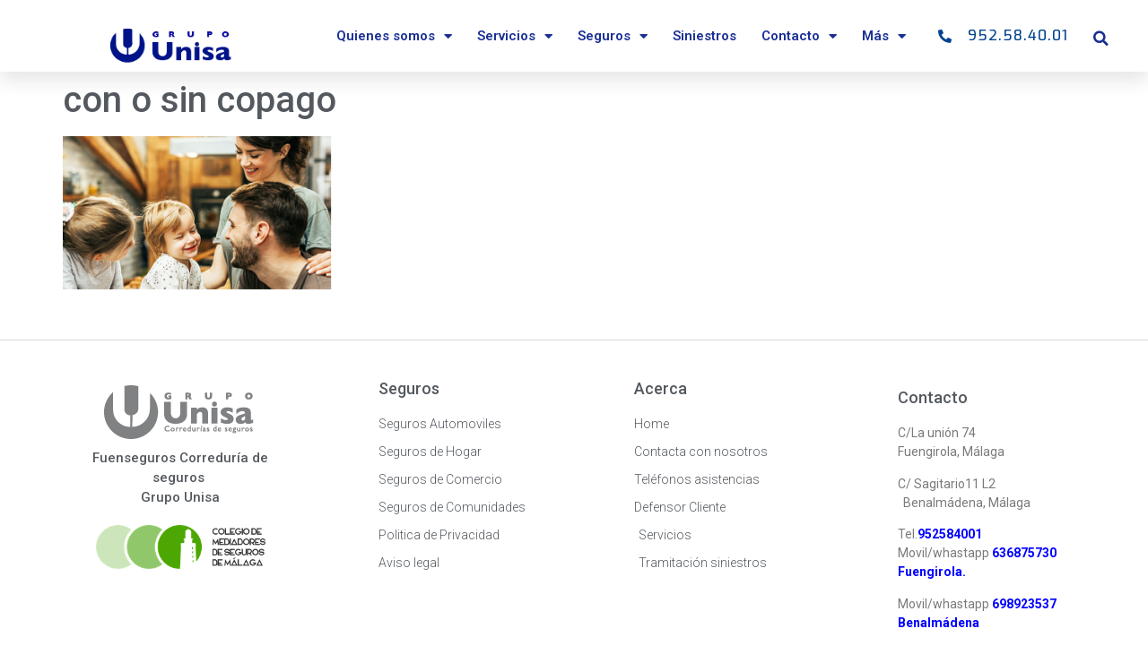

--- FILE ---
content_type: text/html; charset=UTF-8
request_url: https://fuenseguros.es/salud/con-o-sin-copago/
body_size: 13389
content:
<!doctype html>
<html lang="es">
<head>
	<meta charset="UTF-8">
	<meta name="viewport" content="width=device-width, initial-scale=1">
	<link rel="profile" href="https://gmpg.org/xfn/11">
	<meta name='robots' content='index, follow, max-image-preview:large, max-snippet:-1, max-video-preview:-1' />

	<!-- This site is optimized with the Yoast SEO plugin v22.6 - https://yoast.com/wordpress/plugins/seo/ -->
	<title>con o sin copago - Fuenseguros</title>
	<link rel="canonical" href="https://fuenseguros.es/salud/con-o-sin-copago/" />
	<meta property="og:locale" content="es_ES" />
	<meta property="og:type" content="article" />
	<meta property="og:title" content="con o sin copago - Fuenseguros" />
	<meta property="og:url" content="https://fuenseguros.es/salud/con-o-sin-copago/" />
	<meta property="og:site_name" content="Fuenseguros" />
	<meta property="og:image" content="https://fuenseguros.es/salud/con-o-sin-copago" />
	<meta property="og:image:width" content="351" />
	<meta property="og:image:height" content="200" />
	<meta property="og:image:type" content="image/png" />
	<meta name="twitter:card" content="summary_large_image" />
	<script type="application/ld+json" class="yoast-schema-graph">{"@context":"https://schema.org","@graph":[{"@type":"WebPage","@id":"https://fuenseguros.es/salud/con-o-sin-copago/","url":"https://fuenseguros.es/salud/con-o-sin-copago/","name":"con o sin copago - Fuenseguros","isPartOf":{"@id":"https://fuenseguros.es/#website"},"primaryImageOfPage":{"@id":"https://fuenseguros.es/salud/con-o-sin-copago/#primaryimage"},"image":{"@id":"https://fuenseguros.es/salud/con-o-sin-copago/#primaryimage"},"thumbnailUrl":"https://fuenseguros.es/wp-content/uploads/2020/06/con-o-sin-copago.png","datePublished":"2020-06-18T08:10:28+00:00","dateModified":"2020-06-18T08:10:28+00:00","breadcrumb":{"@id":"https://fuenseguros.es/salud/con-o-sin-copago/#breadcrumb"},"inLanguage":"es","potentialAction":[{"@type":"ReadAction","target":["https://fuenseguros.es/salud/con-o-sin-copago/"]}]},{"@type":"ImageObject","inLanguage":"es","@id":"https://fuenseguros.es/salud/con-o-sin-copago/#primaryimage","url":"https://fuenseguros.es/wp-content/uploads/2020/06/con-o-sin-copago.png","contentUrl":"https://fuenseguros.es/wp-content/uploads/2020/06/con-o-sin-copago.png","width":351,"height":200},{"@type":"BreadcrumbList","@id":"https://fuenseguros.es/salud/con-o-sin-copago/#breadcrumb","itemListElement":[{"@type":"ListItem","position":1,"name":"Portada","item":"https://fuenseguros.es/"},{"@type":"ListItem","position":2,"name":"Salud","item":"https://fuenseguros.es/salud/"},{"@type":"ListItem","position":3,"name":"con o sin copago"}]},{"@type":"WebSite","@id":"https://fuenseguros.es/#website","url":"https://fuenseguros.es/","name":"Fuenseguros","description":"","potentialAction":[{"@type":"SearchAction","target":{"@type":"EntryPoint","urlTemplate":"https://fuenseguros.es/?s={search_term_string}"},"query-input":"required name=search_term_string"}],"inLanguage":"es"}]}</script>
	<!-- / Yoast SEO plugin. -->


<link rel='dns-prefetch' href='//www.googletagmanager.com' />
<link rel="alternate" type="application/rss+xml" title="Fuenseguros &raquo; Feed" href="https://fuenseguros.es/feed/" />
<link rel="alternate" type="application/rss+xml" title="Fuenseguros &raquo; Feed de los comentarios" href="https://fuenseguros.es/comments/feed/" />
<script>
window._wpemojiSettings = {"baseUrl":"https:\/\/s.w.org\/images\/core\/emoji\/14.0.0\/72x72\/","ext":".png","svgUrl":"https:\/\/s.w.org\/images\/core\/emoji\/14.0.0\/svg\/","svgExt":".svg","source":{"concatemoji":"https:\/\/fuenseguros.es\/wp-includes\/js\/wp-emoji-release.min.js?ver=6.3.7"}};
/*! This file is auto-generated */
!function(i,n){var o,s,e;function c(e){try{var t={supportTests:e,timestamp:(new Date).valueOf()};sessionStorage.setItem(o,JSON.stringify(t))}catch(e){}}function p(e,t,n){e.clearRect(0,0,e.canvas.width,e.canvas.height),e.fillText(t,0,0);var t=new Uint32Array(e.getImageData(0,0,e.canvas.width,e.canvas.height).data),r=(e.clearRect(0,0,e.canvas.width,e.canvas.height),e.fillText(n,0,0),new Uint32Array(e.getImageData(0,0,e.canvas.width,e.canvas.height).data));return t.every(function(e,t){return e===r[t]})}function u(e,t,n){switch(t){case"flag":return n(e,"\ud83c\udff3\ufe0f\u200d\u26a7\ufe0f","\ud83c\udff3\ufe0f\u200b\u26a7\ufe0f")?!1:!n(e,"\ud83c\uddfa\ud83c\uddf3","\ud83c\uddfa\u200b\ud83c\uddf3")&&!n(e,"\ud83c\udff4\udb40\udc67\udb40\udc62\udb40\udc65\udb40\udc6e\udb40\udc67\udb40\udc7f","\ud83c\udff4\u200b\udb40\udc67\u200b\udb40\udc62\u200b\udb40\udc65\u200b\udb40\udc6e\u200b\udb40\udc67\u200b\udb40\udc7f");case"emoji":return!n(e,"\ud83e\udef1\ud83c\udffb\u200d\ud83e\udef2\ud83c\udfff","\ud83e\udef1\ud83c\udffb\u200b\ud83e\udef2\ud83c\udfff")}return!1}function f(e,t,n){var r="undefined"!=typeof WorkerGlobalScope&&self instanceof WorkerGlobalScope?new OffscreenCanvas(300,150):i.createElement("canvas"),a=r.getContext("2d",{willReadFrequently:!0}),o=(a.textBaseline="top",a.font="600 32px Arial",{});return e.forEach(function(e){o[e]=t(a,e,n)}),o}function t(e){var t=i.createElement("script");t.src=e,t.defer=!0,i.head.appendChild(t)}"undefined"!=typeof Promise&&(o="wpEmojiSettingsSupports",s=["flag","emoji"],n.supports={everything:!0,everythingExceptFlag:!0},e=new Promise(function(e){i.addEventListener("DOMContentLoaded",e,{once:!0})}),new Promise(function(t){var n=function(){try{var e=JSON.parse(sessionStorage.getItem(o));if("object"==typeof e&&"number"==typeof e.timestamp&&(new Date).valueOf()<e.timestamp+604800&&"object"==typeof e.supportTests)return e.supportTests}catch(e){}return null}();if(!n){if("undefined"!=typeof Worker&&"undefined"!=typeof OffscreenCanvas&&"undefined"!=typeof URL&&URL.createObjectURL&&"undefined"!=typeof Blob)try{var e="postMessage("+f.toString()+"("+[JSON.stringify(s),u.toString(),p.toString()].join(",")+"));",r=new Blob([e],{type:"text/javascript"}),a=new Worker(URL.createObjectURL(r),{name:"wpTestEmojiSupports"});return void(a.onmessage=function(e){c(n=e.data),a.terminate(),t(n)})}catch(e){}c(n=f(s,u,p))}t(n)}).then(function(e){for(var t in e)n.supports[t]=e[t],n.supports.everything=n.supports.everything&&n.supports[t],"flag"!==t&&(n.supports.everythingExceptFlag=n.supports.everythingExceptFlag&&n.supports[t]);n.supports.everythingExceptFlag=n.supports.everythingExceptFlag&&!n.supports.flag,n.DOMReady=!1,n.readyCallback=function(){n.DOMReady=!0}}).then(function(){return e}).then(function(){var e;n.supports.everything||(n.readyCallback(),(e=n.source||{}).concatemoji?t(e.concatemoji):e.wpemoji&&e.twemoji&&(t(e.twemoji),t(e.wpemoji)))}))}((window,document),window._wpemojiSettings);
</script>
<style>
img.wp-smiley,
img.emoji {
	display: inline !important;
	border: none !important;
	box-shadow: none !important;
	height: 1em !important;
	width: 1em !important;
	margin: 0 0.07em !important;
	vertical-align: -0.1em !important;
	background: none !important;
	padding: 0 !important;
}
</style>
	<link rel='stylesheet' id='argpd-cookies-eu-banner-css' href='https://fuenseguros.es/wp-content/plugins/adapta-rgpd/assets/css/cookies-banner-modern-light.css?ver=1.3.9' media='all' />
<link rel='stylesheet' id='wp-block-library-css' href='https://fuenseguros.es/wp-includes/css/dist/block-library/style.min.css?ver=6.3.7' media='all' />
<style id='classic-theme-styles-inline-css'>
/*! This file is auto-generated */
.wp-block-button__link{color:#fff;background-color:#32373c;border-radius:9999px;box-shadow:none;text-decoration:none;padding:calc(.667em + 2px) calc(1.333em + 2px);font-size:1.125em}.wp-block-file__button{background:#32373c;color:#fff;text-decoration:none}
</style>
<style id='global-styles-inline-css'>
body{--wp--preset--color--black: #000000;--wp--preset--color--cyan-bluish-gray: #abb8c3;--wp--preset--color--white: #ffffff;--wp--preset--color--pale-pink: #f78da7;--wp--preset--color--vivid-red: #cf2e2e;--wp--preset--color--luminous-vivid-orange: #ff6900;--wp--preset--color--luminous-vivid-amber: #fcb900;--wp--preset--color--light-green-cyan: #7bdcb5;--wp--preset--color--vivid-green-cyan: #00d084;--wp--preset--color--pale-cyan-blue: #8ed1fc;--wp--preset--color--vivid-cyan-blue: #0693e3;--wp--preset--color--vivid-purple: #9b51e0;--wp--preset--gradient--vivid-cyan-blue-to-vivid-purple: linear-gradient(135deg,rgba(6,147,227,1) 0%,rgb(155,81,224) 100%);--wp--preset--gradient--light-green-cyan-to-vivid-green-cyan: linear-gradient(135deg,rgb(122,220,180) 0%,rgb(0,208,130) 100%);--wp--preset--gradient--luminous-vivid-amber-to-luminous-vivid-orange: linear-gradient(135deg,rgba(252,185,0,1) 0%,rgba(255,105,0,1) 100%);--wp--preset--gradient--luminous-vivid-orange-to-vivid-red: linear-gradient(135deg,rgba(255,105,0,1) 0%,rgb(207,46,46) 100%);--wp--preset--gradient--very-light-gray-to-cyan-bluish-gray: linear-gradient(135deg,rgb(238,238,238) 0%,rgb(169,184,195) 100%);--wp--preset--gradient--cool-to-warm-spectrum: linear-gradient(135deg,rgb(74,234,220) 0%,rgb(151,120,209) 20%,rgb(207,42,186) 40%,rgb(238,44,130) 60%,rgb(251,105,98) 80%,rgb(254,248,76) 100%);--wp--preset--gradient--blush-light-purple: linear-gradient(135deg,rgb(255,206,236) 0%,rgb(152,150,240) 100%);--wp--preset--gradient--blush-bordeaux: linear-gradient(135deg,rgb(254,205,165) 0%,rgb(254,45,45) 50%,rgb(107,0,62) 100%);--wp--preset--gradient--luminous-dusk: linear-gradient(135deg,rgb(255,203,112) 0%,rgb(199,81,192) 50%,rgb(65,88,208) 100%);--wp--preset--gradient--pale-ocean: linear-gradient(135deg,rgb(255,245,203) 0%,rgb(182,227,212) 50%,rgb(51,167,181) 100%);--wp--preset--gradient--electric-grass: linear-gradient(135deg,rgb(202,248,128) 0%,rgb(113,206,126) 100%);--wp--preset--gradient--midnight: linear-gradient(135deg,rgb(2,3,129) 0%,rgb(40,116,252) 100%);--wp--preset--font-size--small: 13px;--wp--preset--font-size--medium: 20px;--wp--preset--font-size--large: 36px;--wp--preset--font-size--x-large: 42px;--wp--preset--spacing--20: 0.44rem;--wp--preset--spacing--30: 0.67rem;--wp--preset--spacing--40: 1rem;--wp--preset--spacing--50: 1.5rem;--wp--preset--spacing--60: 2.25rem;--wp--preset--spacing--70: 3.38rem;--wp--preset--spacing--80: 5.06rem;--wp--preset--shadow--natural: 6px 6px 9px rgba(0, 0, 0, 0.2);--wp--preset--shadow--deep: 12px 12px 50px rgba(0, 0, 0, 0.4);--wp--preset--shadow--sharp: 6px 6px 0px rgba(0, 0, 0, 0.2);--wp--preset--shadow--outlined: 6px 6px 0px -3px rgba(255, 255, 255, 1), 6px 6px rgba(0, 0, 0, 1);--wp--preset--shadow--crisp: 6px 6px 0px rgba(0, 0, 0, 1);}:where(.is-layout-flex){gap: 0.5em;}:where(.is-layout-grid){gap: 0.5em;}body .is-layout-flow > .alignleft{float: left;margin-inline-start: 0;margin-inline-end: 2em;}body .is-layout-flow > .alignright{float: right;margin-inline-start: 2em;margin-inline-end: 0;}body .is-layout-flow > .aligncenter{margin-left: auto !important;margin-right: auto !important;}body .is-layout-constrained > .alignleft{float: left;margin-inline-start: 0;margin-inline-end: 2em;}body .is-layout-constrained > .alignright{float: right;margin-inline-start: 2em;margin-inline-end: 0;}body .is-layout-constrained > .aligncenter{margin-left: auto !important;margin-right: auto !important;}body .is-layout-constrained > :where(:not(.alignleft):not(.alignright):not(.alignfull)){max-width: var(--wp--style--global--content-size);margin-left: auto !important;margin-right: auto !important;}body .is-layout-constrained > .alignwide{max-width: var(--wp--style--global--wide-size);}body .is-layout-flex{display: flex;}body .is-layout-flex{flex-wrap: wrap;align-items: center;}body .is-layout-flex > *{margin: 0;}body .is-layout-grid{display: grid;}body .is-layout-grid > *{margin: 0;}:where(.wp-block-columns.is-layout-flex){gap: 2em;}:where(.wp-block-columns.is-layout-grid){gap: 2em;}:where(.wp-block-post-template.is-layout-flex){gap: 1.25em;}:where(.wp-block-post-template.is-layout-grid){gap: 1.25em;}.has-black-color{color: var(--wp--preset--color--black) !important;}.has-cyan-bluish-gray-color{color: var(--wp--preset--color--cyan-bluish-gray) !important;}.has-white-color{color: var(--wp--preset--color--white) !important;}.has-pale-pink-color{color: var(--wp--preset--color--pale-pink) !important;}.has-vivid-red-color{color: var(--wp--preset--color--vivid-red) !important;}.has-luminous-vivid-orange-color{color: var(--wp--preset--color--luminous-vivid-orange) !important;}.has-luminous-vivid-amber-color{color: var(--wp--preset--color--luminous-vivid-amber) !important;}.has-light-green-cyan-color{color: var(--wp--preset--color--light-green-cyan) !important;}.has-vivid-green-cyan-color{color: var(--wp--preset--color--vivid-green-cyan) !important;}.has-pale-cyan-blue-color{color: var(--wp--preset--color--pale-cyan-blue) !important;}.has-vivid-cyan-blue-color{color: var(--wp--preset--color--vivid-cyan-blue) !important;}.has-vivid-purple-color{color: var(--wp--preset--color--vivid-purple) !important;}.has-black-background-color{background-color: var(--wp--preset--color--black) !important;}.has-cyan-bluish-gray-background-color{background-color: var(--wp--preset--color--cyan-bluish-gray) !important;}.has-white-background-color{background-color: var(--wp--preset--color--white) !important;}.has-pale-pink-background-color{background-color: var(--wp--preset--color--pale-pink) !important;}.has-vivid-red-background-color{background-color: var(--wp--preset--color--vivid-red) !important;}.has-luminous-vivid-orange-background-color{background-color: var(--wp--preset--color--luminous-vivid-orange) !important;}.has-luminous-vivid-amber-background-color{background-color: var(--wp--preset--color--luminous-vivid-amber) !important;}.has-light-green-cyan-background-color{background-color: var(--wp--preset--color--light-green-cyan) !important;}.has-vivid-green-cyan-background-color{background-color: var(--wp--preset--color--vivid-green-cyan) !important;}.has-pale-cyan-blue-background-color{background-color: var(--wp--preset--color--pale-cyan-blue) !important;}.has-vivid-cyan-blue-background-color{background-color: var(--wp--preset--color--vivid-cyan-blue) !important;}.has-vivid-purple-background-color{background-color: var(--wp--preset--color--vivid-purple) !important;}.has-black-border-color{border-color: var(--wp--preset--color--black) !important;}.has-cyan-bluish-gray-border-color{border-color: var(--wp--preset--color--cyan-bluish-gray) !important;}.has-white-border-color{border-color: var(--wp--preset--color--white) !important;}.has-pale-pink-border-color{border-color: var(--wp--preset--color--pale-pink) !important;}.has-vivid-red-border-color{border-color: var(--wp--preset--color--vivid-red) !important;}.has-luminous-vivid-orange-border-color{border-color: var(--wp--preset--color--luminous-vivid-orange) !important;}.has-luminous-vivid-amber-border-color{border-color: var(--wp--preset--color--luminous-vivid-amber) !important;}.has-light-green-cyan-border-color{border-color: var(--wp--preset--color--light-green-cyan) !important;}.has-vivid-green-cyan-border-color{border-color: var(--wp--preset--color--vivid-green-cyan) !important;}.has-pale-cyan-blue-border-color{border-color: var(--wp--preset--color--pale-cyan-blue) !important;}.has-vivid-cyan-blue-border-color{border-color: var(--wp--preset--color--vivid-cyan-blue) !important;}.has-vivid-purple-border-color{border-color: var(--wp--preset--color--vivid-purple) !important;}.has-vivid-cyan-blue-to-vivid-purple-gradient-background{background: var(--wp--preset--gradient--vivid-cyan-blue-to-vivid-purple) !important;}.has-light-green-cyan-to-vivid-green-cyan-gradient-background{background: var(--wp--preset--gradient--light-green-cyan-to-vivid-green-cyan) !important;}.has-luminous-vivid-amber-to-luminous-vivid-orange-gradient-background{background: var(--wp--preset--gradient--luminous-vivid-amber-to-luminous-vivid-orange) !important;}.has-luminous-vivid-orange-to-vivid-red-gradient-background{background: var(--wp--preset--gradient--luminous-vivid-orange-to-vivid-red) !important;}.has-very-light-gray-to-cyan-bluish-gray-gradient-background{background: var(--wp--preset--gradient--very-light-gray-to-cyan-bluish-gray) !important;}.has-cool-to-warm-spectrum-gradient-background{background: var(--wp--preset--gradient--cool-to-warm-spectrum) !important;}.has-blush-light-purple-gradient-background{background: var(--wp--preset--gradient--blush-light-purple) !important;}.has-blush-bordeaux-gradient-background{background: var(--wp--preset--gradient--blush-bordeaux) !important;}.has-luminous-dusk-gradient-background{background: var(--wp--preset--gradient--luminous-dusk) !important;}.has-pale-ocean-gradient-background{background: var(--wp--preset--gradient--pale-ocean) !important;}.has-electric-grass-gradient-background{background: var(--wp--preset--gradient--electric-grass) !important;}.has-midnight-gradient-background{background: var(--wp--preset--gradient--midnight) !important;}.has-small-font-size{font-size: var(--wp--preset--font-size--small) !important;}.has-medium-font-size{font-size: var(--wp--preset--font-size--medium) !important;}.has-large-font-size{font-size: var(--wp--preset--font-size--large) !important;}.has-x-large-font-size{font-size: var(--wp--preset--font-size--x-large) !important;}
.wp-block-navigation a:where(:not(.wp-element-button)){color: inherit;}
:where(.wp-block-post-template.is-layout-flex){gap: 1.25em;}:where(.wp-block-post-template.is-layout-grid){gap: 1.25em;}
:where(.wp-block-columns.is-layout-flex){gap: 2em;}:where(.wp-block-columns.is-layout-grid){gap: 2em;}
.wp-block-pullquote{font-size: 1.5em;line-height: 1.6;}
</style>
<link rel='stylesheet' id='parente2-style-css' href='https://fuenseguros.es/wp-content/themes/hello-elementor/style.css?ver=6.3.7' media='all' />
<link rel='stylesheet' id='childe2-style-css' href='https://fuenseguros.es/wp-content/themes/hello-elementor-child/style.css?ver=6.3.7' media='all' />
<link rel='stylesheet' id='hello-elementor-css' href='https://fuenseguros.es/wp-content/themes/hello-elementor/style.min.css?ver=2.8.1' media='all' />
<link rel='stylesheet' id='hello-elementor-theme-style-css' href='https://fuenseguros.es/wp-content/themes/hello-elementor/theme.min.css?ver=2.8.1' media='all' />
<link rel='stylesheet' id='elementor-icons-css' href='https://fuenseguros.es/wp-content/plugins/elementor/assets/lib/eicons/css/elementor-icons.min.css?ver=5.35.0' media='all' />
<link rel='stylesheet' id='elementor-frontend-css' href='https://fuenseguros.es/wp-content/plugins/elementor/assets/css/frontend.min.css?ver=3.27.7' media='all' />
<link rel='stylesheet' id='elementor-post-1733-css' href='https://fuenseguros.es/wp-content/uploads/elementor/css/post-1733.css?ver=1763115083' media='all' />
<link rel='stylesheet' id='elementor-pro-css' href='https://fuenseguros.es/wp-content/plugins/elementor-pro/assets/css/frontend.min.css?ver=3.11.3' media='all' />
<link rel='stylesheet' id='font-awesome-5-all-css' href='https://fuenseguros.es/wp-content/plugins/elementor/assets/lib/font-awesome/css/all.min.css?ver=3.27.7' media='all' />
<link rel='stylesheet' id='font-awesome-4-shim-css' href='https://fuenseguros.es/wp-content/plugins/elementor/assets/lib/font-awesome/css/v4-shims.min.css?ver=3.27.7' media='all' />
<link rel='stylesheet' id='elementor-post-2135-css' href='https://fuenseguros.es/wp-content/uploads/elementor/css/post-2135.css?ver=1763115083' media='all' />
<link rel='stylesheet' id='elementor-post-2141-css' href='https://fuenseguros.es/wp-content/uploads/elementor/css/post-2141.css?ver=1763115083' media='all' />
<link rel='stylesheet' id='google-fonts-1-css' href='https://fonts.googleapis.com/css?family=Roboto%3A100%2C100italic%2C200%2C200italic%2C300%2C300italic%2C400%2C400italic%2C500%2C500italic%2C600%2C600italic%2C700%2C700italic%2C800%2C800italic%2C900%2C900italic%7CRoboto+Slab%3A100%2C100italic%2C200%2C200italic%2C300%2C300italic%2C400%2C400italic%2C500%2C500italic%2C600%2C600italic%2C700%2C700italic%2C800%2C800italic%2C900%2C900italic%7CExo%3A100%2C100italic%2C200%2C200italic%2C300%2C300italic%2C400%2C400italic%2C500%2C500italic%2C600%2C600italic%2C700%2C700italic%2C800%2C800italic%2C900%2C900italic&#038;display=auto&#038;ver=6.3.7' media='all' />
<link rel='stylesheet' id='elementor-icons-shared-0-css' href='https://fuenseguros.es/wp-content/plugins/elementor/assets/lib/font-awesome/css/fontawesome.min.css?ver=5.15.3' media='all' />
<link rel='stylesheet' id='elementor-icons-fa-solid-css' href='https://fuenseguros.es/wp-content/plugins/elementor/assets/lib/font-awesome/css/solid.min.css?ver=5.15.3' media='all' />
<link rel="preconnect" href="https://fonts.gstatic.com/" crossorigin><script src='https://fuenseguros.es/wp-includes/js/jquery/jquery.min.js?ver=3.7.0' id='jquery-core-js'></script>
<script src='https://fuenseguros.es/wp-includes/js/jquery/jquery-migrate.min.js?ver=3.4.1' id='jquery-migrate-js'></script>
<script src='https://fuenseguros.es/wp-content/plugins/adapta-rgpd/assets/js/cookies-eu-banner.js?ver=1.3.9' id='argpd-cookies-eu-banner-js'></script>
<script src='https://fuenseguros.es/wp-content/plugins/elementor/assets/lib/font-awesome/js/v4-shims.min.js?ver=3.27.7' id='font-awesome-4-shim-js'></script>
<link rel="https://api.w.org/" href="https://fuenseguros.es/wp-json/" /><link rel="alternate" type="application/json" href="https://fuenseguros.es/wp-json/wp/v2/media/3173" /><link rel="EditURI" type="application/rsd+xml" title="RSD" href="https://fuenseguros.es/xmlrpc.php?rsd" />
<meta name="generator" content="WordPress 6.3.7" />
<link rel='shortlink' href='https://fuenseguros.es/?p=3173' />
<link rel="alternate" type="application/json+oembed" href="https://fuenseguros.es/wp-json/oembed/1.0/embed?url=https%3A%2F%2Ffuenseguros.es%2Fsalud%2Fcon-o-sin-copago%2F" />
<link rel="alternate" type="text/xml+oembed" href="https://fuenseguros.es/wp-json/oembed/1.0/embed?url=https%3A%2F%2Ffuenseguros.es%2Fsalud%2Fcon-o-sin-copago%2F&#038;format=xml" />
<meta name="generator" content="Site Kit by Google 1.170.0" /><meta name="google-site-verification" content="JhL6PZ86Cy2dk9csPLsb_iCW32CfYrlfUai0kbo4_ww" /><meta name="generator" content="Elementor 3.27.7; features: additional_custom_breakpoints; settings: css_print_method-external, google_font-enabled, font_display-auto">
			<style>
				.e-con.e-parent:nth-of-type(n+4):not(.e-lazyloaded):not(.e-no-lazyload),
				.e-con.e-parent:nth-of-type(n+4):not(.e-lazyloaded):not(.e-no-lazyload) * {
					background-image: none !important;
				}
				@media screen and (max-height: 1024px) {
					.e-con.e-parent:nth-of-type(n+3):not(.e-lazyloaded):not(.e-no-lazyload),
					.e-con.e-parent:nth-of-type(n+3):not(.e-lazyloaded):not(.e-no-lazyload) * {
						background-image: none !important;
					}
				}
				@media screen and (max-height: 640px) {
					.e-con.e-parent:nth-of-type(n+2):not(.e-lazyloaded):not(.e-no-lazyload),
					.e-con.e-parent:nth-of-type(n+2):not(.e-lazyloaded):not(.e-no-lazyload) * {
						background-image: none !important;
					}
				}
			</style>
			<link rel="icon" href="https://fuenseguros.es/wp-content/uploads/2018/11/cropped-ico-512-32x32.jpg" sizes="32x32" />
<link rel="icon" href="https://fuenseguros.es/wp-content/uploads/2018/11/cropped-ico-512-192x192.jpg" sizes="192x192" />
<link rel="apple-touch-icon" href="https://fuenseguros.es/wp-content/uploads/2018/11/cropped-ico-512-180x180.jpg" />
<meta name="msapplication-TileImage" content="https://fuenseguros.es/wp-content/uploads/2018/11/cropped-ico-512-270x270.jpg" />
</head>
<body data-rsssl=1 class="attachment attachment-template-default attachmentid-3173 attachment-png elementor-default elementor-kit-1733">


<a class="skip-link screen-reader-text" href="#content">Ir al contenido</a>

		<div data-elementor-type="header" data-elementor-id="2135" class="elementor elementor-2135 elementor-location-header">
					<div class="elementor-section-wrap">
								<header class="elementor-section elementor-top-section elementor-element elementor-element-1388d8c9 elementor-section-height-min-height elementor-section-stretched elementor-section-content-top elementor-section-boxed elementor-section-height-default elementor-section-items-middle" data-id="1388d8c9" data-element_type="section" data-settings="{&quot;background_background&quot;:&quot;classic&quot;,&quot;sticky&quot;:&quot;top&quot;,&quot;stretch_section&quot;:&quot;section-stretched&quot;,&quot;sticky_on&quot;:[&quot;desktop&quot;,&quot;tablet&quot;],&quot;sticky_offset&quot;:0,&quot;sticky_effects_offset&quot;:0}">
						<div class="elementor-container elementor-column-gap-default">
					<div class="elementor-column elementor-col-25 elementor-top-column elementor-element elementor-element-11bbb97a" data-id="11bbb97a" data-element_type="column">
			<div class="elementor-widget-wrap elementor-element-populated">
						<div class="elementor-element elementor-element-420b923d elementor-widget-mobile__width-auto elementor-absolute elementor-widget elementor-widget-image" data-id="420b923d" data-element_type="widget" data-settings="{&quot;_position&quot;:&quot;absolute&quot;}" data-widget_type="image.default">
				<div class="elementor-widget-container">
																<a href="https://fuenseguros.es">
							<img width="169" height="60" src="https://fuenseguros.es/wp-content/uploads/2020/05/logo_unisav2.png" class="attachment-full size-full wp-image-2134" alt="" />								</a>
															</div>
				</div>
					</div>
		</div>
				<div class="elementor-column elementor-col-25 elementor-top-column elementor-element elementor-element-1aedeae2" data-id="1aedeae2" data-element_type="column" data-settings="{&quot;motion_fx_motion_fx_scrolling&quot;:&quot;yes&quot;,&quot;motion_fx_devices&quot;:[&quot;desktop&quot;,&quot;tablet&quot;,&quot;mobile&quot;]}">
			<div class="elementor-widget-wrap elementor-element-populated">
						<div class="elementor-element elementor-element-f8db7c3 elementor-nav-menu--stretch elementor-nav-menu__align-right elementor-nav-menu--dropdown-tablet elementor-nav-menu__text-align-aside elementor-nav-menu--toggle elementor-nav-menu--burger elementor-widget elementor-widget-nav-menu" data-id="f8db7c3" data-element_type="widget" data-settings="{&quot;full_width&quot;:&quot;stretch&quot;,&quot;layout&quot;:&quot;horizontal&quot;,&quot;submenu_icon&quot;:{&quot;value&quot;:&quot;&lt;i class=\&quot;fas fa-caret-down\&quot;&gt;&lt;\/i&gt;&quot;,&quot;library&quot;:&quot;fa-solid&quot;},&quot;toggle&quot;:&quot;burger&quot;}" data-widget_type="nav-menu.default">
				<div class="elementor-widget-container">
								<nav class="elementor-nav-menu--main elementor-nav-menu__container elementor-nav-menu--layout-horizontal e--pointer-underline e--animation-drop-out">
				<ul id="menu-1-f8db7c3" class="elementor-nav-menu"><li class="menu-item menu-item-type-custom menu-item-object-custom menu-item-has-children menu-item-950"><a href="https://fuenseguros.es/quienes-somos/" class="elementor-item">Quienes somos</a>
<ul class="sub-menu elementor-nav-menu--dropdown">
	<li class="menu-item menu-item-type-custom menu-item-object-custom menu-item-951"><a href="https://fuenseguros.es/quienes-somos/#nosotros" class="elementor-sub-item elementor-item-anchor">Nosotros</a></li>
	<li class="menu-item menu-item-type-custom menu-item-object-custom menu-item-952"><a href="https://fuenseguros.es/quienes-somos/#ventajas" class="elementor-sub-item elementor-item-anchor">Ventajas para el Cliente</a></li>
	<li class="menu-item menu-item-type-custom menu-item-object-custom menu-item-954"><a href="https://fuenseguros.es/quienes-somos/#aseguradoras" class="elementor-sub-item elementor-item-anchor">Compañías aseguradoras</a></li>
</ul>
</li>
<li class="menu-item menu-item-type-post_type menu-item-object-page menu-item-has-children menu-item-2546"><a href="https://fuenseguros.es/servicios/" class="elementor-item">Servicios</a>
<ul class="sub-menu elementor-nav-menu--dropdown">
	<li class="menu-item menu-item-type-custom menu-item-object-custom menu-item-958"><a href="https://fuenseguros.es/servicios/#tramitacion" class="elementor-sub-item elementor-item-anchor">Tramitación de Siniestros</a></li>
	<li class="menu-item menu-item-type-custom menu-item-object-custom menu-item-959"><a href="https://fuenseguros.es/servicios/#mediacion" class="elementor-sub-item elementor-item-anchor">Mediación de Seguros</a></li>
</ul>
</li>
<li class="menu-item menu-item-type-custom menu-item-object-custom menu-item-has-children menu-item-960"><a href="#" class="elementor-item elementor-item-anchor">Seguros</a>
<ul class="sub-menu elementor-nav-menu--dropdown">
	<li class="menu-item menu-item-type-post_type menu-item-object-page menu-item-975"><a href="https://fuenseguros.es/automoviles/" class="elementor-sub-item">Seguros de Automóviles</a></li>
	<li class="menu-item menu-item-type-post_type menu-item-object-page menu-item-978"><a href="https://fuenseguros.es/hogar/" class="elementor-sub-item">Seguros de Hogar</a></li>
	<li class="menu-item menu-item-type-post_type menu-item-object-page menu-item-976"><a href="https://fuenseguros.es/comercio/" class="elementor-sub-item">Seguros de Comercio</a></li>
	<li class="menu-item menu-item-type-post_type menu-item-object-page menu-item-981"><a href="https://fuenseguros.es/vida/" class="elementor-sub-item">Seguros de Vida</a></li>
	<li class="menu-item menu-item-type-post_type menu-item-object-page menu-item-977"><a href="https://fuenseguros.es/comunidad/" class="elementor-sub-item">Seguros de Comunidad</a></li>
	<li class="menu-item menu-item-type-post_type menu-item-object-page menu-item-980"><a href="https://fuenseguros.es/seguros-personales/" class="elementor-sub-item">Seguros Personales</a></li>
	<li class="menu-item menu-item-type-post_type menu-item-object-page menu-item-3181"><a href="https://fuenseguros.es/salud/" class="elementor-sub-item">Seguros de Salud</a></li>
	<li class="menu-item menu-item-type-post_type menu-item-object-page menu-item-3399"><a href="https://fuenseguros.es/correduria-de-seguros-malaga/" class="elementor-sub-item">Correduría de seguros</a></li>
	<li class="menu-item menu-item-type-post_type menu-item-object-page menu-item-3398"><a href="https://fuenseguros.es/seguro-medico-malaga/" class="elementor-sub-item">Seguro médico</a></li>
</ul>
</li>
<li class="menu-item menu-item-type-post_type menu-item-object-page menu-item-2537"><a href="https://fuenseguros.es/siniestros/" class="elementor-item">Siniestros</a></li>
<li class="menu-item menu-item-type-custom menu-item-object-custom menu-item-has-children menu-item-982"><a href="https://fuenseguros.es/contacto/" class="elementor-item">Contacto</a>
<ul class="sub-menu elementor-nav-menu--dropdown">
	<li class="menu-item menu-item-type-custom menu-item-object-custom menu-item-983"><a href="https://fuenseguros.es/contacto/" class="elementor-sub-item">Contacta con nosotros</a></li>
	<li class="menu-item menu-item-type-custom menu-item-object-custom menu-item-984"><a href="https://fuenseguros.es/telefonos-de-asistencia/" class="elementor-sub-item">Teléfonos de asistencia</a></li>
	<li class="menu-item menu-item-type-custom menu-item-object-custom menu-item-986"><a href="https://fuenseguros.es/contacto/#defensor" class="elementor-sub-item elementor-item-anchor">Defensor del Cliente</a></li>
</ul>
</li>
<li class="menu-item menu-item-type-custom menu-item-object-custom menu-item-has-children menu-item-987"><a href="#" class="elementor-item elementor-item-anchor">Más</a>
<ul class="sub-menu elementor-nav-menu--dropdown">
	<li class="menu-item menu-item-type-custom menu-item-object-custom menu-item-988"><a target="_blank" rel="noopener" href="http://unisa.avant2.es/avant/start#" class="elementor-sub-item elementor-item-anchor">Multitarificador</a></li>
	<li class="menu-item menu-item-type-custom menu-item-object-custom menu-item-989"><a target="_blank" rel="noopener" href="https://pv.grupoqs.es/login/unisa111999777333564" class="elementor-sub-item">Isegur/Colaboradores</a></li>
</ul>
</li>
</ul>			</nav>
					<div class="elementor-menu-toggle" role="button" tabindex="0" aria-label="Alternar menú" aria-expanded="false">
			<i aria-hidden="true" role="presentation" class="elementor-menu-toggle__icon--open eicon-menu-bar"></i><i aria-hidden="true" role="presentation" class="elementor-menu-toggle__icon--close eicon-close"></i>			<span class="elementor-screen-only">Menú</span>
		</div>
					<nav class="elementor-nav-menu--dropdown elementor-nav-menu__container" aria-hidden="true">
				<ul id="menu-2-f8db7c3" class="elementor-nav-menu"><li class="menu-item menu-item-type-custom menu-item-object-custom menu-item-has-children menu-item-950"><a href="https://fuenseguros.es/quienes-somos/" class="elementor-item" tabindex="-1">Quienes somos</a>
<ul class="sub-menu elementor-nav-menu--dropdown">
	<li class="menu-item menu-item-type-custom menu-item-object-custom menu-item-951"><a href="https://fuenseguros.es/quienes-somos/#nosotros" class="elementor-sub-item elementor-item-anchor" tabindex="-1">Nosotros</a></li>
	<li class="menu-item menu-item-type-custom menu-item-object-custom menu-item-952"><a href="https://fuenseguros.es/quienes-somos/#ventajas" class="elementor-sub-item elementor-item-anchor" tabindex="-1">Ventajas para el Cliente</a></li>
	<li class="menu-item menu-item-type-custom menu-item-object-custom menu-item-954"><a href="https://fuenseguros.es/quienes-somos/#aseguradoras" class="elementor-sub-item elementor-item-anchor" tabindex="-1">Compañías aseguradoras</a></li>
</ul>
</li>
<li class="menu-item menu-item-type-post_type menu-item-object-page menu-item-has-children menu-item-2546"><a href="https://fuenseguros.es/servicios/" class="elementor-item" tabindex="-1">Servicios</a>
<ul class="sub-menu elementor-nav-menu--dropdown">
	<li class="menu-item menu-item-type-custom menu-item-object-custom menu-item-958"><a href="https://fuenseguros.es/servicios/#tramitacion" class="elementor-sub-item elementor-item-anchor" tabindex="-1">Tramitación de Siniestros</a></li>
	<li class="menu-item menu-item-type-custom menu-item-object-custom menu-item-959"><a href="https://fuenseguros.es/servicios/#mediacion" class="elementor-sub-item elementor-item-anchor" tabindex="-1">Mediación de Seguros</a></li>
</ul>
</li>
<li class="menu-item menu-item-type-custom menu-item-object-custom menu-item-has-children menu-item-960"><a href="#" class="elementor-item elementor-item-anchor" tabindex="-1">Seguros</a>
<ul class="sub-menu elementor-nav-menu--dropdown">
	<li class="menu-item menu-item-type-post_type menu-item-object-page menu-item-975"><a href="https://fuenseguros.es/automoviles/" class="elementor-sub-item" tabindex="-1">Seguros de Automóviles</a></li>
	<li class="menu-item menu-item-type-post_type menu-item-object-page menu-item-978"><a href="https://fuenseguros.es/hogar/" class="elementor-sub-item" tabindex="-1">Seguros de Hogar</a></li>
	<li class="menu-item menu-item-type-post_type menu-item-object-page menu-item-976"><a href="https://fuenseguros.es/comercio/" class="elementor-sub-item" tabindex="-1">Seguros de Comercio</a></li>
	<li class="menu-item menu-item-type-post_type menu-item-object-page menu-item-981"><a href="https://fuenseguros.es/vida/" class="elementor-sub-item" tabindex="-1">Seguros de Vida</a></li>
	<li class="menu-item menu-item-type-post_type menu-item-object-page menu-item-977"><a href="https://fuenseguros.es/comunidad/" class="elementor-sub-item" tabindex="-1">Seguros de Comunidad</a></li>
	<li class="menu-item menu-item-type-post_type menu-item-object-page menu-item-980"><a href="https://fuenseguros.es/seguros-personales/" class="elementor-sub-item" tabindex="-1">Seguros Personales</a></li>
	<li class="menu-item menu-item-type-post_type menu-item-object-page menu-item-3181"><a href="https://fuenseguros.es/salud/" class="elementor-sub-item" tabindex="-1">Seguros de Salud</a></li>
	<li class="menu-item menu-item-type-post_type menu-item-object-page menu-item-3399"><a href="https://fuenseguros.es/correduria-de-seguros-malaga/" class="elementor-sub-item" tabindex="-1">Correduría de seguros</a></li>
	<li class="menu-item menu-item-type-post_type menu-item-object-page menu-item-3398"><a href="https://fuenseguros.es/seguro-medico-malaga/" class="elementor-sub-item" tabindex="-1">Seguro médico</a></li>
</ul>
</li>
<li class="menu-item menu-item-type-post_type menu-item-object-page menu-item-2537"><a href="https://fuenseguros.es/siniestros/" class="elementor-item" tabindex="-1">Siniestros</a></li>
<li class="menu-item menu-item-type-custom menu-item-object-custom menu-item-has-children menu-item-982"><a href="https://fuenseguros.es/contacto/" class="elementor-item" tabindex="-1">Contacto</a>
<ul class="sub-menu elementor-nav-menu--dropdown">
	<li class="menu-item menu-item-type-custom menu-item-object-custom menu-item-983"><a href="https://fuenseguros.es/contacto/" class="elementor-sub-item" tabindex="-1">Contacta con nosotros</a></li>
	<li class="menu-item menu-item-type-custom menu-item-object-custom menu-item-984"><a href="https://fuenseguros.es/telefonos-de-asistencia/" class="elementor-sub-item" tabindex="-1">Teléfonos de asistencia</a></li>
	<li class="menu-item menu-item-type-custom menu-item-object-custom menu-item-986"><a href="https://fuenseguros.es/contacto/#defensor" class="elementor-sub-item elementor-item-anchor" tabindex="-1">Defensor del Cliente</a></li>
</ul>
</li>
<li class="menu-item menu-item-type-custom menu-item-object-custom menu-item-has-children menu-item-987"><a href="#" class="elementor-item elementor-item-anchor" tabindex="-1">Más</a>
<ul class="sub-menu elementor-nav-menu--dropdown">
	<li class="menu-item menu-item-type-custom menu-item-object-custom menu-item-988"><a target="_blank" rel="noopener" href="http://unisa.avant2.es/avant/start#" class="elementor-sub-item elementor-item-anchor" tabindex="-1">Multitarificador</a></li>
	<li class="menu-item menu-item-type-custom menu-item-object-custom menu-item-989"><a target="_blank" rel="noopener" href="https://pv.grupoqs.es/login/unisa111999777333564" class="elementor-sub-item" tabindex="-1">Isegur/Colaboradores</a></li>
</ul>
</li>
</ul>			</nav>
						</div>
				</div>
					</div>
		</div>
				<div class="elementor-column elementor-col-25 elementor-top-column elementor-element elementor-element-28fe2589 elementor-hidden-tablet elementor-hidden-phone" data-id="28fe2589" data-element_type="column">
			<div class="elementor-widget-wrap elementor-element-populated">
						<div class="elementor-element elementor-element-c607e4f elementor-align-center elementor-mobile-align-center elementor-widget__width-auto elementor-icon-list--layout-traditional elementor-list-item-link-full_width elementor-widget elementor-widget-icon-list" data-id="c607e4f" data-element_type="widget" data-widget_type="icon-list.default">
				<div class="elementor-widget-container">
							<ul class="elementor-icon-list-items">
							<li class="elementor-icon-list-item">
											<a href="tel:+34952219108">

												<span class="elementor-icon-list-icon">
							<i aria-hidden="true" class="fas fa-phone-alt"></i>						</span>
										<span class="elementor-icon-list-text">952.58.40.01</span>
											</a>
									</li>
						</ul>
						</div>
				</div>
					</div>
		</div>
				<div class="elementor-column elementor-col-25 elementor-top-column elementor-element elementor-element-db829c4 elementor-hidden-phone" data-id="db829c4" data-element_type="column">
			<div class="elementor-widget-wrap elementor-element-populated">
						<div class="elementor-element elementor-element-c93436d elementor-search-form--skin-full_screen elementor-widget__width-auto elementor-widget elementor-widget-search-form" data-id="c93436d" data-element_type="widget" data-settings="{&quot;skin&quot;:&quot;full_screen&quot;}" data-widget_type="search-form.default">
				<div class="elementor-widget-container">
							<form class="elementor-search-form" role="search" action="https://fuenseguros.es" method="get">
									<div class="elementor-search-form__toggle" tabindex="0" role="button">
				<i aria-hidden="true" class="fas fa-search"></i>				<span class="elementor-screen-only">Buscar</span>
			</div>
						<div class="elementor-search-form__container">
								<input placeholder="Buscar..." class="elementor-search-form__input" type="search" name="s" title="Buscar" value="">
																<div class="dialog-lightbox-close-button dialog-close-button">
					<i aria-hidden="true" class="eicon-close"></i>					<span class="elementor-screen-only">Cerrar</span>
				</div>
							</div>
		</form>
						</div>
				</div>
					</div>
		</div>
					</div>
		</header>
							</div>
				</div>
		
<main id="content" class="site-main post-3173 attachment type-attachment status-inherit hentry">

			<header class="page-header">
			<h1 class="entry-title">con o sin copago</h1>		</header>
	
	<div class="page-content">
		<p class="attachment"><a href='https://fuenseguros.es/wp-content/uploads/2020/06/con-o-sin-copago.png'><img fetchpriority="high" width="300" height="171" src="https://fuenseguros.es/wp-content/uploads/2020/06/con-o-sin-copago-300x171.png" class="attachment-medium size-medium" alt="" decoding="async" srcset="https://fuenseguros.es/wp-content/uploads/2020/06/con-o-sin-copago-300x171.png 300w, https://fuenseguros.es/wp-content/uploads/2020/06/con-o-sin-copago.png 351w" sizes="(max-width: 300px) 100vw, 300px" /></a></p>
		<div class="post-tags">
					</div>
			</div>

	
</main>

			<div data-elementor-type="footer" data-elementor-id="2141" class="elementor elementor-2141 elementor-location-footer">
					<div class="elementor-section-wrap">
								<section class="elementor-section elementor-top-section elementor-element elementor-element-ec617ac elementor-section-stretched elementor-section-full_width elementor-section-height-default elementor-section-height-default" data-id="ec617ac" data-element_type="section" data-settings="{&quot;stretch_section&quot;:&quot;section-stretched&quot;}">
						<div class="elementor-container elementor-column-gap-default">
					<div class="elementor-column elementor-col-100 elementor-top-column elementor-element elementor-element-c55b7f3" data-id="c55b7f3" data-element_type="column">
			<div class="elementor-widget-wrap elementor-element-populated">
						<div class="elementor-element elementor-element-1d5a1c6 elementor-widget-divider--view-line elementor-widget elementor-widget-divider" data-id="1d5a1c6" data-element_type="widget" data-widget_type="divider.default">
				<div class="elementor-widget-container">
							<div class="elementor-divider">
			<span class="elementor-divider-separator">
						</span>
		</div>
						</div>
				</div>
					</div>
		</div>
					</div>
		</section>
				<section class="elementor-section elementor-top-section elementor-element elementor-element-5e4f6adb elementor-reverse-mobile elementor-section-boxed elementor-section-height-default elementor-section-height-default" data-id="5e4f6adb" data-element_type="section" data-settings="{&quot;background_background&quot;:&quot;classic&quot;}">
						<div class="elementor-container elementor-column-gap-default">
					<div class="elementor-column elementor-col-25 elementor-top-column elementor-element elementor-element-149df71" data-id="149df71" data-element_type="column">
			<div class="elementor-widget-wrap elementor-element-populated">
						<div class="elementor-element elementor-element-5b3798aa elementor-widget elementor-widget-image" data-id="5b3798aa" data-element_type="widget" data-widget_type="image.default">
				<div class="elementor-widget-container">
															<img width="198" height="70" src="https://fuenseguros.es/wp-content/uploads/2020/05/logo-pie.png" class="attachment-large size-large wp-image-2140" alt="" />															</div>
				</div>
				<div class="elementor-element elementor-element-4b995352 elementor-widget elementor-widget-text-editor" data-id="4b995352" data-element_type="widget" data-widget_type="text-editor.default">
				<div class="elementor-widget-container">
									<p style="text-align: center;">Fuenseguros Correduría de seguros <br />Grupo Unisa</p>								</div>
				</div>
				<div class="elementor-element elementor-element-d541768 elementor-widget elementor-widget-html" data-id="d541768" data-element_type="widget" data-widget_type="html.default">
				<div class="elementor-widget-container">
					<center>
<a href="https://colegiodesegurosmalaga.com/" target="_blank"> <img width="189" height="70" src="https://fuenseguros.es/wp-content/uploads/2020/05/Logo_footer_colegio.png">
</a>
</center>  				</div>
				</div>
					</div>
		</div>
				<div class="elementor-column elementor-col-25 elementor-top-column elementor-element elementor-element-20f6e068" data-id="20f6e068" data-element_type="column">
			<div class="elementor-widget-wrap elementor-element-populated">
						<div class="elementor-element elementor-element-54c95894 elementor-widget elementor-widget-heading" data-id="54c95894" data-element_type="widget" data-widget_type="heading.default">
				<div class="elementor-widget-container">
					<p class="elementor-heading-title elementor-size-default">Seguros</p>				</div>
				</div>
				<div class="elementor-element elementor-element-8fa42b7 elementor-align-left elementor-mobile-align-left elementor-icon-list--layout-traditional elementor-list-item-link-full_width elementor-widget elementor-widget-icon-list" data-id="8fa42b7" data-element_type="widget" data-widget_type="icon-list.default">
				<div class="elementor-widget-container">
							<ul class="elementor-icon-list-items">
							<li class="elementor-icon-list-item">
											<a href="https://fuenseguros.es/automoviles/">

											<span class="elementor-icon-list-text">Seguros Automoviles</span>
											</a>
									</li>
								<li class="elementor-icon-list-item">
											<a href="https://fuenseguros.es/hogar/">

											<span class="elementor-icon-list-text">Seguros de Hogar</span>
											</a>
									</li>
								<li class="elementor-icon-list-item">
											<a href="https://fuenseguros.es/comercio/">

											<span class="elementor-icon-list-text">Seguros de Comercio</span>
											</a>
									</li>
								<li class="elementor-icon-list-item">
											<a href="https://fuenseguros.es/comunidad/">

											<span class="elementor-icon-list-text">Seguros de Comunidades</span>
											</a>
									</li>
								<li class="elementor-icon-list-item">
											<a href="https://fuenseguros.es/politica-de-privacidad/" target="_blank">

											<span class="elementor-icon-list-text">Politica de Privacidad</span>
											</a>
									</li>
								<li class="elementor-icon-list-item">
											<a href="https://fuenseguros.es/aviso-legal/" target="_blank">

											<span class="elementor-icon-list-text">Aviso legal</span>
											</a>
									</li>
						</ul>
						</div>
				</div>
					</div>
		</div>
				<div class="elementor-column elementor-col-25 elementor-top-column elementor-element elementor-element-52aaa5c8" data-id="52aaa5c8" data-element_type="column">
			<div class="elementor-widget-wrap elementor-element-populated">
						<div class="elementor-element elementor-element-5a9347a elementor-widget elementor-widget-heading" data-id="5a9347a" data-element_type="widget" data-widget_type="heading.default">
				<div class="elementor-widget-container">
					<p class="elementor-heading-title elementor-size-default">Acerca</p>				</div>
				</div>
				<div class="elementor-element elementor-element-3a3a65b0 elementor-align-left elementor-mobile-align-left elementor-icon-list--layout-traditional elementor-list-item-link-full_width elementor-widget elementor-widget-icon-list" data-id="3a3a65b0" data-element_type="widget" data-widget_type="icon-list.default">
				<div class="elementor-widget-container">
							<ul class="elementor-icon-list-items">
							<li class="elementor-icon-list-item">
											<a href="https://fuenseguros.es/">

											<span class="elementor-icon-list-text">Home</span>
											</a>
									</li>
								<li class="elementor-icon-list-item">
											<a href="https://fuenseguros.es/contacto/">

											<span class="elementor-icon-list-text">Contacta con nosotros</span>
											</a>
									</li>
								<li class="elementor-icon-list-item">
											<a href="https://fuenseguros.es/telefonos-de-asistencias/">

											<span class="elementor-icon-list-text">Teléfonos asistencias</span>
											</a>
									</li>
								<li class="elementor-icon-list-item">
											<a href="https://fuenseguros.es/contacto/#defensor">

											<span class="elementor-icon-list-text">Defensor Cliente</span>
											</a>
									</li>
								<li class="elementor-icon-list-item">
											<a href="https://fuenseguros.es/servicios/">

												<span class="elementor-icon-list-icon">
							<i aria-hidden="true" class="fas fa-check"></i>						</span>
										<span class="elementor-icon-list-text">Servicios</span>
											</a>
									</li>
								<li class="elementor-icon-list-item">
											<a href="https://fuenseguros.es/siniestros/">

												<span class="elementor-icon-list-icon">
							<i aria-hidden="true" class="fas fa-check"></i>						</span>
										<span class="elementor-icon-list-text">Tramitación siniestros</span>
											</a>
									</li>
						</ul>
						</div>
				</div>
					</div>
		</div>
				<div class="elementor-column elementor-col-25 elementor-top-column elementor-element elementor-element-f936626" data-id="f936626" data-element_type="column">
			<div class="elementor-widget-wrap elementor-element-populated">
						<div class="elementor-element elementor-element-7e552b7a elementor-widget elementor-widget-heading" data-id="7e552b7a" data-element_type="widget" data-widget_type="heading.default">
				<div class="elementor-widget-container">
					<p class="elementor-heading-title elementor-size-default">Contacto</p>				</div>
				</div>
				<div class="elementor-element elementor-element-e93559e elementor-widget elementor-widget-text-editor" data-id="e93559e" data-element_type="widget" data-widget_type="text-editor.default">
				<div class="elementor-widget-container">
									<p style="text-align: left;">C/La unión 74<br>Fuengirola, Málaga</p>
<p style="text-align: left;">C/ Sagitario11 L2&nbsp; &nbsp; &nbsp; &nbsp;<span style="font-family: var( --e-global-typography-text-font-family ), Sans-serif; font-weight: var( --e-global-typography-text-font-weight );">&nbsp;Benalmádena, Málaga</span></p>
<p>Tel.<strong><span style="color: #0000ff;"><a style="color: #0000ff;" href="tel:+34952584001">952584001</a></span></strong><br>Movil/whastapp <strong><span style="color: #0000ff;"><a style="color: #0000ff;" href="tel:+34623217879">6</a>36875730 Fuengirola.</span></strong></p>
<p>Movil/whastapp <strong><span style="color: #0000ff;"><a style="color: #0000ff;" href="tel:+34623217879">6</a>98923537 Benalmádena</span></strong></p>								</div>
				</div>
					</div>
		</div>
					</div>
		</section>
							</div>
				</div>
		

<div id="cookies-eu-wrapper">
    <div 
      id="cookies-eu-banner"       
      data-wait-remove="250"
      >      
      <div id="cookies-eu-label">
          Esta web utiliza cookies propias  para su correcto funcionamiento. Contiene enlaces a sitios web de terceros con políticas de privacidad ajenas que podrás aceptar o no cuando accedas a ellos. Al hacer clic en el botón Aceptar, acepta el uso de estas tecnologías y el procesamiento de tus datos para estos propósitos.
          

          


      </div>

      <div id="cookies-eu-buttons">
        <button id="cookies-eu-reject" class="cookies-eu-reject">Rechazar</button>
        <button id="cookies-eu-accept" class="cookies-eu-accept">Aceptar</button></div>
    </div>
</div>

<div id="cookies-eu-banner-closed">
  <span>Privacidad</span>
</div>
			<script>
				const lazyloadRunObserver = () => {
					const lazyloadBackgrounds = document.querySelectorAll( `.e-con.e-parent:not(.e-lazyloaded)` );
					const lazyloadBackgroundObserver = new IntersectionObserver( ( entries ) => {
						entries.forEach( ( entry ) => {
							if ( entry.isIntersecting ) {
								let lazyloadBackground = entry.target;
								if( lazyloadBackground ) {
									lazyloadBackground.classList.add( 'e-lazyloaded' );
								}
								lazyloadBackgroundObserver.unobserve( entry.target );
							}
						});
					}, { rootMargin: '200px 0px 200px 0px' } );
					lazyloadBackgrounds.forEach( ( lazyloadBackground ) => {
						lazyloadBackgroundObserver.observe( lazyloadBackground );
					} );
				};
				const events = [
					'DOMContentLoaded',
					'elementor/lazyload/observe',
				];
				events.forEach( ( event ) => {
					document.addEventListener( event, lazyloadRunObserver );
				} );
			</script>
			<link rel='stylesheet' id='widget-image-css' href='https://fuenseguros.es/wp-content/plugins/elementor/assets/css/widget-image.min.css?ver=3.27.7' media='all' />
<link rel='stylesheet' id='widget-icon-list-css' href='https://fuenseguros.es/wp-content/plugins/elementor/assets/css/widget-icon-list.min.css?ver=3.27.7' media='all' />
<link rel='stylesheet' id='widget-divider-css' href='https://fuenseguros.es/wp-content/plugins/elementor/assets/css/widget-divider.min.css?ver=3.27.7' media='all' />
<link rel='stylesheet' id='widget-text-editor-css' href='https://fuenseguros.es/wp-content/plugins/elementor/assets/css/widget-text-editor.min.css?ver=3.27.7' media='all' />
<link rel='stylesheet' id='widget-heading-css' href='https://fuenseguros.es/wp-content/plugins/elementor/assets/css/widget-heading.min.css?ver=3.27.7' media='all' />
<script src='https://fuenseguros.es/wp-content/plugins/elementor-pro/assets/lib/smartmenus/jquery.smartmenus.min.js?ver=1.0.1' id='smartmenus-js'></script>
<script src='https://fuenseguros.es/wp-content/plugins/elementor-pro/assets/js/webpack-pro.runtime.min.js?ver=3.11.3' id='elementor-pro-webpack-runtime-js'></script>
<script src='https://fuenseguros.es/wp-content/plugins/elementor/assets/js/webpack.runtime.min.js?ver=3.27.7' id='elementor-webpack-runtime-js'></script>
<script src='https://fuenseguros.es/wp-content/plugins/elementor/assets/js/frontend-modules.min.js?ver=3.27.7' id='elementor-frontend-modules-js'></script>
<script src='https://fuenseguros.es/wp-includes/js/dist/vendor/wp-polyfill-inert.min.js?ver=3.1.2' id='wp-polyfill-inert-js'></script>
<script src='https://fuenseguros.es/wp-includes/js/dist/vendor/regenerator-runtime.min.js?ver=0.13.11' id='regenerator-runtime-js'></script>
<script src='https://fuenseguros.es/wp-includes/js/dist/vendor/wp-polyfill.min.js?ver=3.15.0' id='wp-polyfill-js'></script>
<script src='https://fuenseguros.es/wp-includes/js/dist/hooks.min.js?ver=c6aec9a8d4e5a5d543a1' id='wp-hooks-js'></script>
<script src='https://fuenseguros.es/wp-includes/js/dist/i18n.min.js?ver=7701b0c3857f914212ef' id='wp-i18n-js'></script>
<script id="wp-i18n-js-after">
wp.i18n.setLocaleData( { 'text direction\u0004ltr': [ 'ltr' ] } );
</script>
<script id="elementor-pro-frontend-js-before">
var ElementorProFrontendConfig = {"ajaxurl":"https:\/\/fuenseguros.es\/wp-admin\/admin-ajax.php","nonce":"b2f99f29e6","urls":{"assets":"https:\/\/fuenseguros.es\/wp-content\/plugins\/elementor-pro\/assets\/","rest":"https:\/\/fuenseguros.es\/wp-json\/"},"shareButtonsNetworks":{"facebook":{"title":"Facebook","has_counter":true},"twitter":{"title":"Twitter"},"linkedin":{"title":"LinkedIn","has_counter":true},"pinterest":{"title":"Pinterest","has_counter":true},"reddit":{"title":"Reddit","has_counter":true},"vk":{"title":"VK","has_counter":true},"odnoklassniki":{"title":"OK","has_counter":true},"tumblr":{"title":"Tumblr"},"digg":{"title":"Digg"},"skype":{"title":"Skype"},"stumbleupon":{"title":"StumbleUpon","has_counter":true},"mix":{"title":"Mix"},"telegram":{"title":"Telegram"},"pocket":{"title":"Pocket","has_counter":true},"xing":{"title":"XING","has_counter":true},"whatsapp":{"title":"WhatsApp"},"email":{"title":"Email"},"print":{"title":"Print"}},"facebook_sdk":{"lang":"es_ES","app_id":""},"lottie":{"defaultAnimationUrl":"https:\/\/fuenseguros.es\/wp-content\/plugins\/elementor-pro\/modules\/lottie\/assets\/animations\/default.json"}};
</script>
<script src='https://fuenseguros.es/wp-content/plugins/elementor-pro/assets/js/frontend.min.js?ver=3.11.3' id='elementor-pro-frontend-js'></script>
<script src='https://fuenseguros.es/wp-includes/js/jquery/ui/core.min.js?ver=1.13.2' id='jquery-ui-core-js'></script>
<script id="elementor-frontend-js-before">
var elementorFrontendConfig = {"environmentMode":{"edit":false,"wpPreview":false,"isScriptDebug":false},"i18n":{"shareOnFacebook":"Compartir en Facebook","shareOnTwitter":"Compartir en Twitter","pinIt":"Pinear","download":"Descargar","downloadImage":"Descargar imagen","fullscreen":"Pantalla completa","zoom":"Zoom","share":"Compartir","playVideo":"Reproducir v\u00eddeo","previous":"Anterior","next":"Siguiente","close":"Cerrar","a11yCarouselPrevSlideMessage":"Diapositiva anterior","a11yCarouselNextSlideMessage":"Diapositiva siguiente","a11yCarouselFirstSlideMessage":"Esta es la primera diapositiva","a11yCarouselLastSlideMessage":"Esta es la \u00faltima diapositiva","a11yCarouselPaginationBulletMessage":"Ir a la diapositiva"},"is_rtl":false,"breakpoints":{"xs":0,"sm":480,"md":768,"lg":1025,"xl":1440,"xxl":1600},"responsive":{"breakpoints":{"mobile":{"label":"M\u00f3vil vertical","value":767,"default_value":767,"direction":"max","is_enabled":true},"mobile_extra":{"label":"M\u00f3vil horizontal","value":880,"default_value":880,"direction":"max","is_enabled":false},"tablet":{"label":"Tableta vertical","value":1024,"default_value":1024,"direction":"max","is_enabled":true},"tablet_extra":{"label":"Tableta horizontal","value":1200,"default_value":1200,"direction":"max","is_enabled":false},"laptop":{"label":"Port\u00e1til","value":1366,"default_value":1366,"direction":"max","is_enabled":false},"widescreen":{"label":"Pantalla grande","value":2400,"default_value":2400,"direction":"min","is_enabled":false}},"hasCustomBreakpoints":false},"version":"3.27.7","is_static":false,"experimentalFeatures":{"additional_custom_breakpoints":true,"e_swiper_latest":true,"e_onboarding":true,"theme_builder_v2":true,"home_screen":true,"landing-pages":true,"editor_v2":true,"link-in-bio":true,"floating-buttons":true,"page-transitions":true,"notes":true,"loop":true,"form-submissions":true,"e_scroll_snap":true},"urls":{"assets":"https:\/\/fuenseguros.es\/wp-content\/plugins\/elementor\/assets\/","ajaxurl":"https:\/\/fuenseguros.es\/wp-admin\/admin-ajax.php","uploadUrl":"https:\/\/fuenseguros.es\/wp-content\/uploads"},"nonces":{"floatingButtonsClickTracking":"a312e4235f"},"swiperClass":"swiper","settings":{"page":[],"editorPreferences":[]},"kit":{"global_image_lightbox":"yes","active_breakpoints":["viewport_mobile","viewport_tablet"],"lightbox_enable_counter":"yes","lightbox_enable_fullscreen":"yes","lightbox_enable_zoom":"yes","lightbox_enable_share":"yes","lightbox_title_src":"title","lightbox_description_src":"description"},"post":{"id":3173,"title":"con%20o%20sin%20copago%20-%20Fuenseguros","excerpt":"","featuredImage":false}};
</script>
<script src='https://fuenseguros.es/wp-content/plugins/elementor/assets/js/frontend.min.js?ver=3.27.7' id='elementor-frontend-js'></script>
<script src='https://fuenseguros.es/wp-content/plugins/elementor-pro/assets/js/preloaded-elements-handlers.min.js?ver=3.11.3' id='pro-preloaded-elements-handlers-js'></script>
<script src='https://fuenseguros.es/wp-content/plugins/elementor-pro/assets/lib/sticky/jquery.sticky.min.js?ver=3.11.3' id='e-sticky-js'></script>

<script type="text/javascript">
jQuery(function ($) {
    'use strict';

    window.Adapta_RGPD = window.Adapta_RGPD || {};

    Adapta_RGPD.getCookie= function(name) {
        var v = document.cookie.match('(^|;) ?' + name + '=([^;]*)(;|$)');
        return v ? v[2] : null;
    }

    Adapta_RGPD.setCookie= function (name, value) {
      var date = new Date();
      date.setTime(date.getTime() + this.cookieTimeout);
      
      document.cookie = name + '=' + value + ';expires=' + date.toUTCString() + ';path=/';
    };

    Adapta_RGPD.deleteCookie = function (name) {
        var hostname = document.location.hostname.replace(/^www\./, '');
        var nacked = hostname.replace(/^[^.]+\./g, "");
        var commonSuffix = '; expires=Thu, 01-Jan-1970 00:00:01 GMT; path=/';

        // remove cookies that match name
        document.cookie = name + '=; domain=.' + hostname + commonSuffix;
        document.cookie = name + '=; domain=.' + nacked + commonSuffix;
        document.cookie = name + '=' + commonSuffix;

        // search and remove all cookies starts with name
        document.cookie.split(';')
        .filter(function(el) {
            return el.trim().indexOf(name) === 0;
        })
        .forEach(function(el) {
            var [k,v] = el.split('=');
            document.cookie = k + '=; domain=.' + hostname + commonSuffix;
            document.cookie = k + '=; domain=.' + nacked + commonSuffix;            
            document.cookie = k + '=' + commonSuffix;
        })
    };

    Adapta_RGPD.onlyUnique= function(value, index, self) {
      return self.indexOf(value) === index;
    };

    Adapta_RGPD.removeItemOnce = function(arr, value) {
      var index = arr.indexOf(value);
      if (index > -1) {
        arr.splice(index, 1);
      }
      return arr;
    };

    // load events.
    Adapta_RGPD.loadEvents= function(){
        $("[id^='custom-cookies-accept']").click(function(){
            var consents= new Array();  
            var value= Adapta_RGPD.getCookie('hasConsents');
            if ( null != value && value.length) {
                consents = value.split("+")
            }
            
            var consent = this.dataset.consent;
            consents.push(consent)
            
            var unique= consents.filter(Adapta_RGPD.onlyUnique);
            Adapta_RGPD.setCookie('hasConsents', unique.join('+'));
            Adapta_RGPD.setCookie('hasConsent', true);
        });

        $("[id^='custom-cookies-reject'],#custom-cookies-eu-reject,#cookies-eu-reject").click(function(){
            const trackingCookiesNames = ['__utma', '__utmb', '__utmc', '__utmt', '__utmv', '__utmz', '_ga', '_gat', '_gid', '_fbp'];   
            var value= Adapta_RGPD.getCookie('hasConsents');
            if ( null == value ) {
                return
            }

            // consent is the consent to remove. Ej ANLT
            var consent = ('undefined' !== typeof this.dataset && this.dataset.hasOwnProperty('consent'))?this.dataset.consent:null;
            if (consent != null) {              
                var consents = value.split("+")         
                consents=Adapta_RGPD.removeItemOnce(consents, consent)
                Adapta_RGPD.setCookie('hasConsents', consents.join('+'));
            }
            
            if ( 'ANLTCS' == consent || null == consent ) {
                trackingCookiesNames.map(Adapta_RGPD.deleteCookie);
            }

            // update api consent
            var consentUUIDCookie = Adapta_RGPD.getCookie('argpd_consentUUID');
            if ( null == consentUUIDCookie || consentUUIDCookie.length == 0) {
                return;
            }
        
            var ajaxurl = 'https://fuenseguros.es/wp-admin/admin-ajax.php';
            var data = {
                action: 'cookie_consent',
                security: 'e8af63858b',
                uri: window.location.href,
                'update': 1,
                'statement': $("#cookies-eu-label").text(),
                'purpose-necessary': 1,
                'purpose-non-necessary': 0,
                'purpose-analytics': 0,
                'purpose-marketing': 0,
                'purpose-advertisement': 0,
            };              
            $.post( ajaxurl, data, function(response) {                 
                
                if ( undefined !== response.success && false === response.success ) {                       
                    return;
                }       
            });
        });

        // reject all event
        $("#cookies-eu-banner-closed, .cookies-eu-banner-closed" ).click(function(){
            var date = new Date();
            date.setTime(date.getTime() + 33696000000);
            document.cookie = 'hasConsent' + '=' + 'configure' + ';expires=' + date.toUTCString() + ';path=/';
            window.location.reload();
        });

         

        // toggle first layer privacy
            }

    // init 
    Adapta_RGPD.init = function(){
        jQuery(document).ready(function($) {
            // Prevent for search engine execute ajax function.
            var bots = /bot|crawler|spider|crawling/i;
            var isBot = bots.test(navigator.userAgent);
            if ( isBot ) {
                return;
            }

            // event if cookies-reload option
            
            // code to launch when user accepts cookies
            new CookiesEuBanner(function (update=false) {
                var ajaxurl = 'https://fuenseguros.es/wp-admin/admin-ajax.php';
                var data = {
                    action: 'cookie_consent',
                    security: 'e8af63858b',
                    uri: window.location.href,
                    'update': (update == true)?1:0,
                    'statement': $("#cookies-eu-label").text(),
                    'purpose-necessary': 1,
                    'purpose-non-necessary': 0,
                    'purpose-analytics': '0',
                    'purpose-marketing': '0',
                    'purpose-advertisement': '0',
                };              
                $.post( ajaxurl, data, function(response) {
                    
                    if ( undefined !== response.success && false === response.success ) {                       
                        return;
                    }       

                    var data = jQuery.parseJSON(response);
                    if (data == null) {
                        return
                    }

                    // set cookie argpd_consentUUID
                    if (data.hasOwnProperty('uuid')) {
                        Adapta_RGPD.setCookie('argpd_consentUUID', data['uuid']);
                    }

                    // append scripts
                    if (data.hasOwnProperty('scripts-reject')) {
                        var scripts = data['scripts-reject'].split(",");
                        scripts.forEach(function(src){
                            var script = document.createElement( 'script' );
                            script.setAttribute( "src", src );
                            document.getElementsByTagName( "head" )[0].appendChild( script );
                        });             
                    }
                });             
            }, true);

            Adapta_RGPD.loadEvents();
        });
    }
    Adapta_RGPD.init();
});
</script>
        
</body>
</html>


--- FILE ---
content_type: text/css
request_url: https://fuenseguros.es/wp-content/themes/hello-elementor-child/style.css?ver=6.3.7
body_size: 154
content:
/*
Theme Name:   hello-elementor child theme
Description:  Write here a brief description about your child-theme
Author:       GrupoUnisa
Author URL:   Write here the author's blog or website url
Template:     hello-elementor
Version:      1.0
License:      GNU General Public License v2 or later
License URI:  http://www.gnu.org/licenses/gpl-2.0.html
Text Domain:  hello-elementor-child
*/

/* Write here your own personal stylesheet */


--- FILE ---
content_type: text/css
request_url: https://fuenseguros.es/wp-content/uploads/elementor/css/post-1733.css?ver=1763115083
body_size: 531
content:
.elementor-kit-1733{--e-global-color-primary:#6EC1E4;--e-global-color-secondary:#54595F;--e-global-color-text:#7A7A7A;--e-global-color-accent:#61CE70;--e-global-color-2eb76bd4:#4054B2;--e-global-color-3a0392fd:#23A455;--e-global-color-117ba4a6:#000;--e-global-color-1536dfac:#FFF;--e-global-color-4c129361:#1A2F93;--e-global-color-45e5b487:#571818;--e-global-typography-primary-font-family:"Roboto";--e-global-typography-primary-font-weight:600;--e-global-typography-secondary-font-family:"Roboto Slab";--e-global-typography-secondary-font-weight:400;--e-global-typography-text-font-family:"Roboto";--e-global-typography-text-font-weight:400;--e-global-typography-accent-font-family:"Roboto";--e-global-typography-accent-font-weight:500;}.elementor-kit-1733 button,.elementor-kit-1733 input[type="button"],.elementor-kit-1733 input[type="submit"],.elementor-kit-1733 .elementor-button{background-color:#1A2F93;color:#FFFFFF;border-radius:5px 5px 5px 5px;}.elementor-kit-1733 button:hover,.elementor-kit-1733 button:focus,.elementor-kit-1733 input[type="button"]:hover,.elementor-kit-1733 input[type="button"]:focus,.elementor-kit-1733 input[type="submit"]:hover,.elementor-kit-1733 input[type="submit"]:focus,.elementor-kit-1733 .elementor-button:hover,.elementor-kit-1733 .elementor-button:focus{background-color:#6EC1E4;color:#FFFFFF;border-radius:5px 5px 5px 5px;}.elementor-kit-1733 e-page-transition{background-color:#FFBC7D;}.elementor-kit-1733 a{color:#4054B2;}.elementor-kit-1733 h1{color:#54595F;font-size:40px;}.elementor-kit-1733 h2{color:#7A7A7A;font-size:30px;}.elementor-kit-1733 h3{color:#7A7A7A;font-size:25px;}.elementor-section.elementor-section-boxed > .elementor-container{max-width:1140px;}.e-con{--container-max-width:1140px;}.elementor-widget:not(:last-child){margin-block-end:20px;}.elementor-element{--widgets-spacing:20px 20px;--widgets-spacing-row:20px;--widgets-spacing-column:20px;}{}h1.entry-title{display:var(--page-title-display);}@media(max-width:1024px){.elementor-section.elementor-section-boxed > .elementor-container{max-width:1024px;}.e-con{--container-max-width:1024px;}}@media(max-width:767px){.elementor-section.elementor-section-boxed > .elementor-container{max-width:767px;}.e-con{--container-max-width:767px;}}

--- FILE ---
content_type: text/css
request_url: https://fuenseguros.es/wp-content/uploads/elementor/css/post-2135.css?ver=1763115083
body_size: 2517
content:
.elementor-2135 .elementor-element.elementor-element-1388d8c9 > .elementor-container > .elementor-column > .elementor-widget-wrap{align-content:flex-start;align-items:flex-start;}.elementor-2135 .elementor-element.elementor-element-1388d8c9:not(.elementor-motion-effects-element-type-background), .elementor-2135 .elementor-element.elementor-element-1388d8c9 > .elementor-motion-effects-container > .elementor-motion-effects-layer{background-color:#FFFFFF;}.elementor-2135 .elementor-element.elementor-element-1388d8c9 > .elementor-container{max-width:1200px;min-height:80px;}.elementor-2135 .elementor-element.elementor-element-1388d8c9{box-shadow:0px 10px 20px 0px rgba(0,0,0,0.1);transition:background 0.3s, border 0.3s, border-radius 0.3s, box-shadow 0.3s;margin-top:0px;margin-bottom:0px;padding:0px 0px 0px 0px;z-index:10;}.elementor-2135 .elementor-element.elementor-element-1388d8c9 > .elementor-background-overlay{transition:background 0.3s, border-radius 0.3s, opacity 0.3s;}.elementor-bc-flex-widget .elementor-2135 .elementor-element.elementor-element-11bbb97a.elementor-column .elementor-widget-wrap{align-items:center;}.elementor-2135 .elementor-element.elementor-element-11bbb97a.elementor-column.elementor-element[data-element_type="column"] > .elementor-widget-wrap.elementor-element-populated{align-content:center;align-items:center;}.elementor-2135 .elementor-element.elementor-element-11bbb97a > .elementor-widget-wrap > .elementor-widget:not(.elementor-widget__width-auto):not(.elementor-widget__width-initial):not(:last-child):not(.elementor-absolute){margin-bottom:20px;}.elementor-2135 .elementor-element.elementor-element-11bbb97a > .elementor-element-populated{margin:-5px 0px 0px 0px;--e-column-margin-right:0px;--e-column-margin-left:0px;}.elementor-widget-image .widget-image-caption{color:var( --e-global-color-text );font-family:var( --e-global-typography-text-font-family ), Sans-serif;font-weight:var( --e-global-typography-text-font-weight );}.elementor-2135 .elementor-element.elementor-element-420b923d > .elementor-widget-container{margin:4px 0px 0px 0px;padding:0px 0px 0px 0px;}body:not(.rtl) .elementor-2135 .elementor-element.elementor-element-420b923d{left:0px;}body.rtl .elementor-2135 .elementor-element.elementor-element-420b923d{right:0px;}.elementor-2135 .elementor-element.elementor-element-420b923d{top:0px;text-align:center;}.elementor-2135 .elementor-element.elementor-element-420b923d img{width:135px;}.elementor-2135 .elementor-element.elementor-element-1aedeae2.elementor-column > .elementor-widget-wrap{justify-content:center;}.elementor-2135 .elementor-element.elementor-element-1aedeae2 > .elementor-element-populated{margin:0px 0px 0px 0px;--e-column-margin-right:0px;--e-column-margin-left:0px;padding:0px 20px 0px 0px;}.elementor-widget-nav-menu .elementor-nav-menu .elementor-item{font-family:var( --e-global-typography-primary-font-family ), Sans-serif;font-weight:var( --e-global-typography-primary-font-weight );}.elementor-widget-nav-menu .elementor-nav-menu--main .elementor-item{color:var( --e-global-color-text );fill:var( --e-global-color-text );}.elementor-widget-nav-menu .elementor-nav-menu--main .elementor-item:hover,
					.elementor-widget-nav-menu .elementor-nav-menu--main .elementor-item.elementor-item-active,
					.elementor-widget-nav-menu .elementor-nav-menu--main .elementor-item.highlighted,
					.elementor-widget-nav-menu .elementor-nav-menu--main .elementor-item:focus{color:var( --e-global-color-accent );fill:var( --e-global-color-accent );}.elementor-widget-nav-menu .elementor-nav-menu--main:not(.e--pointer-framed) .elementor-item:before,
					.elementor-widget-nav-menu .elementor-nav-menu--main:not(.e--pointer-framed) .elementor-item:after{background-color:var( --e-global-color-accent );}.elementor-widget-nav-menu .e--pointer-framed .elementor-item:before,
					.elementor-widget-nav-menu .e--pointer-framed .elementor-item:after{border-color:var( --e-global-color-accent );}.elementor-widget-nav-menu{--e-nav-menu-divider-color:var( --e-global-color-text );}.elementor-widget-nav-menu .elementor-nav-menu--dropdown .elementor-item, .elementor-widget-nav-menu .elementor-nav-menu--dropdown  .elementor-sub-item{font-family:var( --e-global-typography-accent-font-family ), Sans-serif;font-weight:var( --e-global-typography-accent-font-weight );}.elementor-2135 .elementor-element.elementor-element-f8db7c3 > .elementor-widget-container{margin:0px 0px 0px 0px;padding:0px 0px 0px 0px;}.elementor-2135 .elementor-element.elementor-element-f8db7c3 .elementor-menu-toggle{margin-left:auto;background-color:#FFFFFF;}.elementor-2135 .elementor-element.elementor-element-f8db7c3 .elementor-nav-menu .elementor-item{font-size:15px;}.elementor-2135 .elementor-element.elementor-element-f8db7c3 .elementor-nav-menu--main .elementor-item{color:#1A2F93;fill:#1A2F93;padding-left:14px;padding-right:14px;padding-top:25px;padding-bottom:25px;}.elementor-2135 .elementor-element.elementor-element-f8db7c3 .elementor-nav-menu--main:not(.e--pointer-framed) .elementor-item:before,
					.elementor-2135 .elementor-element.elementor-element-f8db7c3 .elementor-nav-menu--main:not(.e--pointer-framed) .elementor-item:after{background-color:#7A7A7A;}.elementor-2135 .elementor-element.elementor-element-f8db7c3 .e--pointer-framed .elementor-item:before,
					.elementor-2135 .elementor-element.elementor-element-f8db7c3 .e--pointer-framed .elementor-item:after{border-color:#7A7A7A;}.elementor-2135 .elementor-element.elementor-element-f8db7c3{--e-nav-menu-horizontal-menu-item-margin:calc( 0px / 2 );}.elementor-2135 .elementor-element.elementor-element-f8db7c3 .elementor-nav-menu--main:not(.elementor-nav-menu--layout-horizontal) .elementor-nav-menu > li:not(:last-child){margin-bottom:0px;}.elementor-2135 .elementor-element.elementor-element-f8db7c3 .elementor-nav-menu--dropdown a:hover,
					.elementor-2135 .elementor-element.elementor-element-f8db7c3 .elementor-nav-menu--dropdown a.elementor-item-active,
					.elementor-2135 .elementor-element.elementor-element-f8db7c3 .elementor-nav-menu--dropdown a.highlighted{background-color:#7A7A7A;}.elementor-2135 .elementor-element.elementor-element-f8db7c3 .elementor-nav-menu--dropdown a.elementor-item-active{background-color:#7A7A7A;}.elementor-2135 .elementor-element.elementor-element-f8db7c3 .elementor-nav-menu--main > .elementor-nav-menu > li > .elementor-nav-menu--dropdown, .elementor-2135 .elementor-element.elementor-element-f8db7c3 .elementor-nav-menu__container.elementor-nav-menu--dropdown{margin-top:0px !important;}.elementor-2135 .elementor-element.elementor-element-f8db7c3 div.elementor-menu-toggle{color:#1A2F93;}.elementor-2135 .elementor-element.elementor-element-f8db7c3 div.elementor-menu-toggle svg{fill:#1A2F93;}.elementor-2135 .elementor-element.elementor-element-f8db7c3 div.elementor-menu-toggle:hover{color:#7A7A7A;}.elementor-2135 .elementor-element.elementor-element-f8db7c3 div.elementor-menu-toggle:hover svg{fill:#7A7A7A;}.elementor-2135 .elementor-element.elementor-element-f8db7c3 .elementor-menu-toggle:hover{background-color:#FFFFFF;}.elementor-bc-flex-widget .elementor-2135 .elementor-element.elementor-element-28fe2589.elementor-column .elementor-widget-wrap{align-items:center;}.elementor-2135 .elementor-element.elementor-element-28fe2589.elementor-column.elementor-element[data-element_type="column"] > .elementor-widget-wrap.elementor-element-populated{align-content:center;align-items:center;}.elementor-2135 .elementor-element.elementor-element-28fe2589 > .elementor-element-populated{margin:0px 0px 0px 0px;--e-column-margin-right:0px;--e-column-margin-left:0px;padding:0px 20px 0px 0px;}.elementor-widget-icon-list .elementor-icon-list-item:not(:last-child):after{border-color:var( --e-global-color-text );}.elementor-widget-icon-list .elementor-icon-list-icon i{color:var( --e-global-color-primary );}.elementor-widget-icon-list .elementor-icon-list-icon svg{fill:var( --e-global-color-primary );}.elementor-widget-icon-list .elementor-icon-list-item > .elementor-icon-list-text, .elementor-widget-icon-list .elementor-icon-list-item > a{font-family:var( --e-global-typography-text-font-family ), Sans-serif;font-weight:var( --e-global-typography-text-font-weight );}.elementor-widget-icon-list .elementor-icon-list-text{color:var( --e-global-color-secondary );}.elementor-2135 .elementor-element.elementor-element-c607e4f{width:auto;max-width:auto;--e-icon-list-icon-size:15px;--icon-vertical-offset:0px;}.elementor-2135 .elementor-element.elementor-element-c607e4f > .elementor-widget-container{margin:0px 0px 0px 0px;padding:0px 0px 0px 0px;border-style:solid;border-width:0px 0px 0px 1px;border-color:rgba(255,255,255,0.7);}.elementor-2135 .elementor-element.elementor-element-c607e4f .elementor-icon-list-items:not(.elementor-inline-items) .elementor-icon-list-item:not(:last-child){padding-bottom:calc(0px/2);}.elementor-2135 .elementor-element.elementor-element-c607e4f .elementor-icon-list-items:not(.elementor-inline-items) .elementor-icon-list-item:not(:first-child){margin-top:calc(0px/2);}.elementor-2135 .elementor-element.elementor-element-c607e4f .elementor-icon-list-items.elementor-inline-items .elementor-icon-list-item{margin-right:calc(0px/2);margin-left:calc(0px/2);}.elementor-2135 .elementor-element.elementor-element-c607e4f .elementor-icon-list-items.elementor-inline-items{margin-right:calc(-0px/2);margin-left:calc(-0px/2);}body.rtl .elementor-2135 .elementor-element.elementor-element-c607e4f .elementor-icon-list-items.elementor-inline-items .elementor-icon-list-item:after{left:calc(-0px/2);}body:not(.rtl) .elementor-2135 .elementor-element.elementor-element-c607e4f .elementor-icon-list-items.elementor-inline-items .elementor-icon-list-item:after{right:calc(-0px/2);}.elementor-2135 .elementor-element.elementor-element-c607e4f .elementor-icon-list-icon i{color:#00438F;transition:color 0.3s;}.elementor-2135 .elementor-element.elementor-element-c607e4f .elementor-icon-list-icon svg{fill:#00438F;transition:fill 0.3s;}.elementor-2135 .elementor-element.elementor-element-c607e4f .elementor-icon-list-icon{padding-right:10px;}.elementor-2135 .elementor-element.elementor-element-c607e4f .elementor-icon-list-item > .elementor-icon-list-text, .elementor-2135 .elementor-element.elementor-element-c607e4f .elementor-icon-list-item > a{font-family:"Exo", Sans-serif;font-size:16px;font-weight:500;letter-spacing:1px;}.elementor-2135 .elementor-element.elementor-element-c607e4f .elementor-icon-list-text{color:#00438F;transition:color 0.3s;}.elementor-2135 .elementor-element.elementor-element-c607e4f .elementor-icon-list-item:hover .elementor-icon-list-text{color:#6EC1E4;}.elementor-2135 .elementor-element.elementor-element-db829c4 > .elementor-element-populated{margin:12px 0px 0px 0px;--e-column-margin-right:0px;--e-column-margin-left:0px;padding:0px 20px 0px 0px;}.elementor-widget-search-form input[type="search"].elementor-search-form__input{font-family:var( --e-global-typography-text-font-family ), Sans-serif;font-weight:var( --e-global-typography-text-font-weight );}.elementor-widget-search-form .elementor-search-form__input,
					.elementor-widget-search-form .elementor-search-form__icon,
					.elementor-widget-search-form .elementor-lightbox .dialog-lightbox-close-button,
					.elementor-widget-search-form .elementor-lightbox .dialog-lightbox-close-button:hover,
					.elementor-widget-search-form.elementor-search-form--skin-full_screen input[type="search"].elementor-search-form__input{color:var( --e-global-color-text );fill:var( --e-global-color-text );}.elementor-widget-search-form .elementor-search-form__submit{font-family:var( --e-global-typography-text-font-family ), Sans-serif;font-weight:var( --e-global-typography-text-font-weight );background-color:var( --e-global-color-secondary );}.elementor-2135 .elementor-element.elementor-element-c93436d{width:auto;max-width:auto;}.elementor-2135 .elementor-element.elementor-element-c93436d > .elementor-widget-container{margin:0px 0px 6px 0px;padding:0px 0px 0px 0px;}.elementor-2135 .elementor-element.elementor-element-c93436d .elementor-search-form{text-align:center;}.elementor-2135 .elementor-element.elementor-element-c93436d .elementor-search-form__toggle{--e-search-form-toggle-size:30px;--e-search-form-toggle-color:#1A2F93;--e-search-form-toggle-background-color:#FFFFFF;}.elementor-2135 .elementor-element.elementor-element-c93436d.elementor-search-form--skin-full_screen .elementor-search-form__container{background-color:rgba(26, 47, 147, 0.72);}.elementor-2135 .elementor-element.elementor-element-c93436d .elementor-search-form__input,
					.elementor-2135 .elementor-element.elementor-element-c93436d .elementor-search-form__icon,
					.elementor-2135 .elementor-element.elementor-element-c93436d .elementor-lightbox .dialog-lightbox-close-button,
					.elementor-2135 .elementor-element.elementor-element-c93436d .elementor-lightbox .dialog-lightbox-close-button:hover,
					.elementor-2135 .elementor-element.elementor-element-c93436d.elementor-search-form--skin-full_screen input[type="search"].elementor-search-form__input{color:#FFFFFF;fill:#FFFFFF;}.elementor-2135 .elementor-element.elementor-element-c93436d:not(.elementor-search-form--skin-full_screen) .elementor-search-form__container{border-color:#FFFFFF;border-radius:3px;}.elementor-2135 .elementor-element.elementor-element-c93436d.elementor-search-form--skin-full_screen input[type="search"].elementor-search-form__input{border-color:#FFFFFF;border-radius:3px;}.elementor-2135 .elementor-element.elementor-element-c93436d .elementor-search-form__toggle:hover{--e-search-form-toggle-color:#6EC1E4;--e-search-form-toggle-background-color:#FFFFFF;}@media(min-width:768px){.elementor-2135 .elementor-element.elementor-element-1aedeae2{width:58.667%;}.elementor-2135 .elementor-element.elementor-element-28fe2589{width:14%;}.elementor-2135 .elementor-element.elementor-element-db829c4{width:2.312%;}}@media(max-width:1024px) and (min-width:768px){.elementor-2135 .elementor-element.elementor-element-11bbb97a{width:60%;}.elementor-2135 .elementor-element.elementor-element-1aedeae2{width:30%;}.elementor-2135 .elementor-element.elementor-element-28fe2589{width:25%;}.elementor-2135 .elementor-element.elementor-element-db829c4{width:10%;}}@media(max-width:1024px){.elementor-2135 .elementor-element.elementor-element-11bbb97a > .elementor-element-populated{margin:0px 0px 0px 0px;--e-column-margin-right:0px;--e-column-margin-left:0px;padding:15px 0px 0px 30px;}.elementor-2135 .elementor-element.elementor-element-420b923d > .elementor-widget-container{margin:0px 0px 0px 0px;padding:0px 0px 0px 0px;}.elementor-2135 .elementor-element.elementor-element-420b923d{text-align:left;}.elementor-2135 .elementor-element.elementor-element-1aedeae2.elementor-column > .elementor-widget-wrap{justify-content:flex-end;}.elementor-2135 .elementor-element.elementor-element-1aedeae2 > .elementor-element-populated{margin:0px 0px 0px 0px;--e-column-margin-right:0px;--e-column-margin-left:0px;padding:15% 0% 0% 5%;}.elementor-2135 .elementor-element.elementor-element-28fe2589 > .elementor-element-populated{margin:14px 0px 0px 0px;--e-column-margin-right:0px;--e-column-margin-left:0px;padding:0% 15% 0% 5%;}.elementor-2135 .elementor-element.elementor-element-db829c4 > .elementor-element-populated{margin:14px 0px 0px 0px;--e-column-margin-right:0px;--e-column-margin-left:0px;padding:0% 15% 0% 5%;}.elementor-2135 .elementor-element.elementor-element-c93436d > .elementor-widget-container{margin:0px 0px 8px 0px;}}@media(max-width:767px){.elementor-2135 .elementor-element.elementor-element-1388d8c9 > .elementor-container{min-height:80px;}.elementor-2135 .elementor-element.elementor-element-1388d8c9{margin-top:0px;margin-bottom:0px;padding:0px 0px 0px 0px;}.elementor-2135 .elementor-element.elementor-element-11bbb97a{width:50%;}.elementor-2135 .elementor-element.elementor-element-11bbb97a > .elementor-element-populated{margin:-5px 0px 0px 0px;--e-column-margin-right:0px;--e-column-margin-left:0px;padding:15px 0px 0px 20px;}.elementor-2135 .elementor-element.elementor-element-420b923d{width:auto;max-width:auto;top:-1px;text-align:left;}body:not(.rtl) .elementor-2135 .elementor-element.elementor-element-420b923d{left:0px;}body.rtl .elementor-2135 .elementor-element.elementor-element-420b923d{right:0px;}.elementor-2135 .elementor-element.elementor-element-1aedeae2{width:50%;}.elementor-2135 .elementor-element.elementor-element-1aedeae2 > .elementor-element-populated{margin:0px 0px 0px 0px;--e-column-margin-right:0px;--e-column-margin-left:0px;padding:14px -10px 0px 0px;}.elementor-2135 .elementor-element.elementor-element-f8db7c3 > .elementor-widget-container{padding:0% 10% 0% 0%;}.elementor-2135 .elementor-element.elementor-element-28fe2589{width:100%;}.elementor-2135 .elementor-element.elementor-element-28fe2589 > .elementor-widget-wrap > .elementor-widget:not(.elementor-widget__width-auto):not(.elementor-widget__width-initial):not(:last-child):not(.elementor-absolute){margin-bottom:20px;}.elementor-2135 .elementor-element.elementor-element-28fe2589 > .elementor-element-populated{margin:0px 0px 0px 0px;--e-column-margin-right:0px;--e-column-margin-left:0px;padding:0px 0px 0px 0px;}.elementor-2135 .elementor-element.elementor-element-c607e4f > .elementor-widget-container{border-width:0px 0px 0px 0px;}.elementor-2135 .elementor-element.elementor-element-db829c4{width:20%;}.elementor-2135 .elementor-element.elementor-element-db829c4.elementor-column > .elementor-widget-wrap{justify-content:center;}.elementor-2135 .elementor-element.elementor-element-db829c4 > .elementor-widget-wrap > .elementor-widget:not(.elementor-widget__width-auto):not(.elementor-widget__width-initial):not(:last-child):not(.elementor-absolute){margin-bottom:20px;}.elementor-2135 .elementor-element.elementor-element-db829c4 > .elementor-element-populated{margin:0px 0px 0px 0px;--e-column-margin-right:0px;--e-column-margin-left:0px;padding:0px 0px 0px 0px;}.elementor-2135 .elementor-element.elementor-element-c93436d > .elementor-widget-container{margin:0px 0px 2px 0px;padding:0px 0px 0px 0px;}}

--- FILE ---
content_type: text/css
request_url: https://fuenseguros.es/wp-content/uploads/elementor/css/post-2141.css?ver=1763115083
body_size: 1957
content:
.elementor-2141 .elementor-element.elementor-element-c55b7f3 > .elementor-element-populated{margin:0px 0px 0px 0px;--e-column-margin-right:0px;--e-column-margin-left:0px;padding:0px 0px 0px 0px;}.elementor-widget-divider{--divider-color:var( --e-global-color-secondary );}.elementor-widget-divider .elementor-divider__text{color:var( --e-global-color-secondary );font-family:var( --e-global-typography-secondary-font-family ), Sans-serif;font-weight:var( --e-global-typography-secondary-font-weight );}.elementor-widget-divider.elementor-view-stacked .elementor-icon{background-color:var( --e-global-color-secondary );}.elementor-widget-divider.elementor-view-framed .elementor-icon, .elementor-widget-divider.elementor-view-default .elementor-icon{color:var( --e-global-color-secondary );border-color:var( --e-global-color-secondary );}.elementor-widget-divider.elementor-view-framed .elementor-icon, .elementor-widget-divider.elementor-view-default .elementor-icon svg{fill:var( --e-global-color-secondary );}.elementor-2141 .elementor-element.elementor-element-1d5a1c6{--divider-border-style:solid;--divider-color:rgba(122, 122, 122, 0.31);--divider-border-width:1px;}.elementor-2141 .elementor-element.elementor-element-1d5a1c6 > .elementor-widget-container{padding:20px 0px 0px 0px;}.elementor-2141 .elementor-element.elementor-element-1d5a1c6 .elementor-divider-separator{width:100%;}.elementor-2141 .elementor-element.elementor-element-1d5a1c6 .elementor-divider{padding-block-start:15px;padding-block-end:15px;}.elementor-2141 .elementor-element.elementor-element-5e4f6adb:not(.elementor-motion-effects-element-type-background), .elementor-2141 .elementor-element.elementor-element-5e4f6adb > .elementor-motion-effects-container > .elementor-motion-effects-layer{background-color:#FFFFFF;}.elementor-2141 .elementor-element.elementor-element-5e4f6adb{transition:background 0.3s, border 0.3s, border-radius 0.3s, box-shadow 0.3s;padding:20px 0px 50px 0px;}.elementor-2141 .elementor-element.elementor-element-5e4f6adb > .elementor-background-overlay{transition:background 0.3s, border-radius 0.3s, opacity 0.3s;}.elementor-2141 .elementor-element.elementor-element-149df71 > .elementor-widget-wrap > .elementor-widget:not(.elementor-widget__width-auto):not(.elementor-widget__width-initial):not(:last-child):not(.elementor-absolute){margin-bottom:5px;}.elementor-2141 .elementor-element.elementor-element-149df71 > .elementor-element-populated{margin:0px 80px 0px 0px;--e-column-margin-right:80px;--e-column-margin-left:0px;padding:10px 10px 10px 10px;}.elementor-widget-image .widget-image-caption{color:var( --e-global-color-text );font-family:var( --e-global-typography-text-font-family ), Sans-serif;font-weight:var( --e-global-typography-text-font-weight );}.elementor-2141 .elementor-element.elementor-element-5b3798aa{text-align:center;}.elementor-widget-text-editor{color:var( --e-global-color-text );font-family:var( --e-global-typography-text-font-family ), Sans-serif;font-weight:var( --e-global-typography-text-font-weight );}.elementor-widget-text-editor.elementor-drop-cap-view-stacked .elementor-drop-cap{background-color:var( --e-global-color-primary );}.elementor-widget-text-editor.elementor-drop-cap-view-framed .elementor-drop-cap, .elementor-widget-text-editor.elementor-drop-cap-view-default .elementor-drop-cap{color:var( --e-global-color-primary );border-color:var( --e-global-color-primary );}.elementor-2141 .elementor-element.elementor-element-4b995352 > .elementor-widget-container{margin:0px 0px 0px 0px;padding:0px 0px 0px 0px;}.elementor-2141 .elementor-element.elementor-element-4b995352{color:#54595F;font-size:15px;font-weight:500;}.elementor-bc-flex-widget .elementor-2141 .elementor-element.elementor-element-20f6e068.elementor-column .elementor-widget-wrap{align-items:flex-start;}.elementor-2141 .elementor-element.elementor-element-20f6e068.elementor-column.elementor-element[data-element_type="column"] > .elementor-widget-wrap.elementor-element-populated{align-content:flex-start;align-items:flex-start;}.elementor-2141 .elementor-element.elementor-element-20f6e068{z-index:0;}.elementor-widget-heading .elementor-heading-title{font-family:var( --e-global-typography-primary-font-family ), Sans-serif;font-weight:var( --e-global-typography-primary-font-weight );color:var( --e-global-color-primary );}.elementor-2141 .elementor-element.elementor-element-54c95894{text-align:left;}.elementor-2141 .elementor-element.elementor-element-54c95894 .elementor-heading-title{font-size:18px;font-weight:500;color:#54595F;}.elementor-widget-icon-list .elementor-icon-list-item:not(:last-child):after{border-color:var( --e-global-color-text );}.elementor-widget-icon-list .elementor-icon-list-icon i{color:var( --e-global-color-primary );}.elementor-widget-icon-list .elementor-icon-list-icon svg{fill:var( --e-global-color-primary );}.elementor-widget-icon-list .elementor-icon-list-item > .elementor-icon-list-text, .elementor-widget-icon-list .elementor-icon-list-item > a{font-family:var( --e-global-typography-text-font-family ), Sans-serif;font-weight:var( --e-global-typography-text-font-weight );}.elementor-widget-icon-list .elementor-icon-list-text{color:var( --e-global-color-secondary );}.elementor-2141 .elementor-element.elementor-element-8fa42b7 .elementor-icon-list-items:not(.elementor-inline-items) .elementor-icon-list-item:not(:last-child){padding-bottom:calc(10px/2);}.elementor-2141 .elementor-element.elementor-element-8fa42b7 .elementor-icon-list-items:not(.elementor-inline-items) .elementor-icon-list-item:not(:first-child){margin-top:calc(10px/2);}.elementor-2141 .elementor-element.elementor-element-8fa42b7 .elementor-icon-list-items.elementor-inline-items .elementor-icon-list-item{margin-right:calc(10px/2);margin-left:calc(10px/2);}.elementor-2141 .elementor-element.elementor-element-8fa42b7 .elementor-icon-list-items.elementor-inline-items{margin-right:calc(-10px/2);margin-left:calc(-10px/2);}body.rtl .elementor-2141 .elementor-element.elementor-element-8fa42b7 .elementor-icon-list-items.elementor-inline-items .elementor-icon-list-item:after{left:calc(-10px/2);}body:not(.rtl) .elementor-2141 .elementor-element.elementor-element-8fa42b7 .elementor-icon-list-items.elementor-inline-items .elementor-icon-list-item:after{right:calc(-10px/2);}.elementor-2141 .elementor-element.elementor-element-8fa42b7 .elementor-icon-list-icon i{transition:color 0.3s;}.elementor-2141 .elementor-element.elementor-element-8fa42b7 .elementor-icon-list-icon svg{transition:fill 0.3s;}.elementor-2141 .elementor-element.elementor-element-8fa42b7{--e-icon-list-icon-size:0px;--icon-vertical-offset:0px;}.elementor-2141 .elementor-element.elementor-element-8fa42b7 .elementor-icon-list-icon{padding-right:0px;}.elementor-2141 .elementor-element.elementor-element-8fa42b7 .elementor-icon-list-item > .elementor-icon-list-text, .elementor-2141 .elementor-element.elementor-element-8fa42b7 .elementor-icon-list-item > a{font-size:14px;font-weight:300;}.elementor-2141 .elementor-element.elementor-element-8fa42b7 .elementor-icon-list-text{color:#54595F;transition:color 0.3s;}.elementor-2141 .elementor-element.elementor-element-8fa42b7 .elementor-icon-list-item:hover .elementor-icon-list-text{color:#4054B2;}.elementor-bc-flex-widget .elementor-2141 .elementor-element.elementor-element-52aaa5c8.elementor-column .elementor-widget-wrap{align-items:flex-start;}.elementor-2141 .elementor-element.elementor-element-52aaa5c8.elementor-column.elementor-element[data-element_type="column"] > .elementor-widget-wrap.elementor-element-populated{align-content:flex-start;align-items:flex-start;}.elementor-2141 .elementor-element.elementor-element-52aaa5c8{z-index:1;}.elementor-2141 .elementor-element.elementor-element-5a9347a{text-align:left;}.elementor-2141 .elementor-element.elementor-element-5a9347a .elementor-heading-title{font-size:18px;font-weight:500;color:#54595F;}.elementor-2141 .elementor-element.elementor-element-3a3a65b0 .elementor-icon-list-items:not(.elementor-inline-items) .elementor-icon-list-item:not(:last-child){padding-bottom:calc(10px/2);}.elementor-2141 .elementor-element.elementor-element-3a3a65b0 .elementor-icon-list-items:not(.elementor-inline-items) .elementor-icon-list-item:not(:first-child){margin-top:calc(10px/2);}.elementor-2141 .elementor-element.elementor-element-3a3a65b0 .elementor-icon-list-items.elementor-inline-items .elementor-icon-list-item{margin-right:calc(10px/2);margin-left:calc(10px/2);}.elementor-2141 .elementor-element.elementor-element-3a3a65b0 .elementor-icon-list-items.elementor-inline-items{margin-right:calc(-10px/2);margin-left:calc(-10px/2);}body.rtl .elementor-2141 .elementor-element.elementor-element-3a3a65b0 .elementor-icon-list-items.elementor-inline-items .elementor-icon-list-item:after{left:calc(-10px/2);}body:not(.rtl) .elementor-2141 .elementor-element.elementor-element-3a3a65b0 .elementor-icon-list-items.elementor-inline-items .elementor-icon-list-item:after{right:calc(-10px/2);}.elementor-2141 .elementor-element.elementor-element-3a3a65b0 .elementor-icon-list-icon i{transition:color 0.3s;}.elementor-2141 .elementor-element.elementor-element-3a3a65b0 .elementor-icon-list-icon svg{transition:fill 0.3s;}.elementor-2141 .elementor-element.elementor-element-3a3a65b0{--e-icon-list-icon-size:0px;--icon-vertical-offset:0px;}.elementor-2141 .elementor-element.elementor-element-3a3a65b0 .elementor-icon-list-icon{padding-right:0px;}.elementor-2141 .elementor-element.elementor-element-3a3a65b0 .elementor-icon-list-item > .elementor-icon-list-text, .elementor-2141 .elementor-element.elementor-element-3a3a65b0 .elementor-icon-list-item > a{font-size:14px;font-weight:300;}.elementor-2141 .elementor-element.elementor-element-3a3a65b0 .elementor-icon-list-text{color:#54595F;transition:color 0.3s;}.elementor-2141 .elementor-element.elementor-element-3a3a65b0 .elementor-icon-list-item:hover .elementor-icon-list-text{color:#4054B2;}.elementor-bc-flex-widget .elementor-2141 .elementor-element.elementor-element-f936626.elementor-column .elementor-widget-wrap{align-items:flex-start;}.elementor-2141 .elementor-element.elementor-element-f936626.elementor-column.elementor-element[data-element_type="column"] > .elementor-widget-wrap.elementor-element-populated{align-content:flex-start;align-items:flex-start;}.elementor-2141 .elementor-element.elementor-element-f936626 > .elementor-element-populated{margin:0px 0px 0px 0px;--e-column-margin-right:0px;--e-column-margin-left:0px;padding:20px 20px 20px 20px;}.elementor-2141 .elementor-element.elementor-element-f936626{z-index:2;}.elementor-2141 .elementor-element.elementor-element-7e552b7a{text-align:left;}.elementor-2141 .elementor-element.elementor-element-7e552b7a .elementor-heading-title{font-size:18px;font-weight:500;color:#54595F;}.elementor-2141 .elementor-element.elementor-element-e93559e{color:#7A7A7A;font-size:14px;}@media(max-width:1024px){.elementor-2141 .elementor-element.elementor-element-5e4f6adb{padding:50px 20px 50px 20px;}.elementor-2141 .elementor-element.elementor-element-149df71 > .elementor-widget-wrap > .elementor-widget:not(.elementor-widget__width-auto):not(.elementor-widget__width-initial):not(:last-child):not(.elementor-absolute){margin-bottom:20px;}.elementor-2141 .elementor-element.elementor-element-149df71 > .elementor-element-populated{margin:0% 15% 0% 0%;--e-column-margin-right:15%;--e-column-margin-left:0%;}.elementor-2141 .elementor-element.elementor-element-5b3798aa{text-align:center;}.elementor-2141 .elementor-element.elementor-element-4b995352{font-size:12px;line-height:1.2em;}.elementor-2141 .elementor-element.elementor-element-20f6e068 > .elementor-element-populated{margin:0px 0px 0px 0px;--e-column-margin-right:0px;--e-column-margin-left:0px;}.elementor-2141 .elementor-element.elementor-element-8fa42b7 .elementor-icon-list-item > .elementor-icon-list-text, .elementor-2141 .elementor-element.elementor-element-8fa42b7 .elementor-icon-list-item > a{font-size:13px;}.elementor-2141 .elementor-element.elementor-element-52aaa5c8 > .elementor-element-populated{margin:0px 0px 0px 0px;--e-column-margin-right:0px;--e-column-margin-left:0px;}.elementor-2141 .elementor-element.elementor-element-3a3a65b0 .elementor-icon-list-item > .elementor-icon-list-text, .elementor-2141 .elementor-element.elementor-element-3a3a65b0 .elementor-icon-list-item > a{font-size:13px;}.elementor-2141 .elementor-element.elementor-element-f936626 > .elementor-element-populated{margin:0px 0px 0px 0px;--e-column-margin-right:0px;--e-column-margin-left:0px;}.elementor-2141 .elementor-element.elementor-element-e93559e > .elementor-widget-container{padding:2px 2px 2px 2px;}}@media(max-width:767px){.elementor-2141 .elementor-element.elementor-element-5e4f6adb{padding:35px 020px 35px 20px;}.elementor-2141 .elementor-element.elementor-element-149df71 > .elementor-element-populated{margin:30px 0px 30px 0px;--e-column-margin-right:0px;--e-column-margin-left:0px;padding:0px 0px 0px 0px;}.elementor-2141 .elementor-element.elementor-element-4b995352{text-align:left;font-size:15px;}.elementor-2141 .elementor-element.elementor-element-20f6e068{width:50%;}.elementor-2141 .elementor-element.elementor-element-20f6e068 > .elementor-element-populated{padding:10px 10px 10px 10px;}.elementor-2141 .elementor-element.elementor-element-54c95894{text-align:left;}.elementor-2141 .elementor-element.elementor-element-8fa42b7 .elementor-icon-list-item > .elementor-icon-list-text, .elementor-2141 .elementor-element.elementor-element-8fa42b7 .elementor-icon-list-item > a{font-size:13px;}.elementor-2141 .elementor-element.elementor-element-52aaa5c8{width:50%;}.elementor-2141 .elementor-element.elementor-element-52aaa5c8 > .elementor-element-populated{padding:10px 10px 10px 10px;}.elementor-2141 .elementor-element.elementor-element-5a9347a{text-align:left;}.elementor-2141 .elementor-element.elementor-element-3a3a65b0 .elementor-icon-list-item > .elementor-icon-list-text, .elementor-2141 .elementor-element.elementor-element-3a3a65b0 .elementor-icon-list-item > a{font-size:13px;}.elementor-2141 .elementor-element.elementor-element-f936626{width:100%;}.elementor-2141 .elementor-element.elementor-element-f936626 > .elementor-element-populated{margin:30px 0px 0px 0px;--e-column-margin-right:0px;--e-column-margin-left:0px;padding:10px 10px 10px 10px;}.elementor-2141 .elementor-element.elementor-element-7e552b7a{text-align:left;}.elementor-2141 .elementor-element.elementor-element-e93559e > .elementor-widget-container{margin:0px 0px 0px 0px;padding:0px 0px 0px 0px;}.elementor-2141 .elementor-element.elementor-element-e93559e{text-align:left;}}@media(min-width:768px){.elementor-2141 .elementor-element.elementor-element-c55b7f3{width:100%;}.elementor-2141 .elementor-element.elementor-element-149df71{width:30%;}.elementor-2141 .elementor-element.elementor-element-20f6e068{width:25%;}.elementor-2141 .elementor-element.elementor-element-52aaa5c8{width:24.912%;}.elementor-2141 .elementor-element.elementor-element-f936626{width:20.088%;}}@media(max-width:1024px) and (min-width:768px){.elementor-2141 .elementor-element.elementor-element-149df71{width:25%;}.elementor-2141 .elementor-element.elementor-element-20f6e068{width:20%;}.elementor-2141 .elementor-element.elementor-element-52aaa5c8{width:20%;}.elementor-2141 .elementor-element.elementor-element-f936626{width:35%;}}